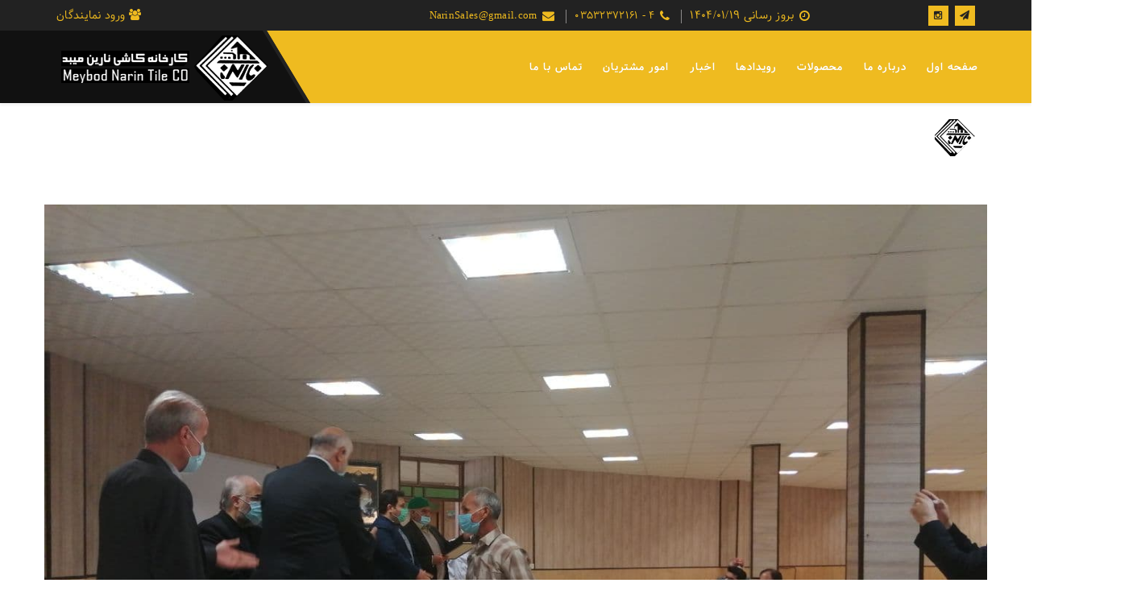

--- FILE ---
content_type: text/html; charset=utf-8
request_url: https://www.narintile.com/event/108/
body_size: 5156
content:

<!DOCTYPE html>
<html dir="rtl" lang="fa"> 
<head><title>
	شرکت کاشی نارین میبد
</title><meta name="description" content="وبسان :: سایت ساز و فروشگاه ساز قدرتمند "/>
<meta name="description" content="سایت ساز ایرانی,سایت حرفه ای"/>
<meta name="language" content="Persian"/>
<meta name="generator" content="WEBSAN, https://www.websansite.com"/>
<link rel="shortcut icon" href="https://www.narintile.com/themes/narin/theme/favicon.png" type="image/x-icon"/><meta http-equiv="Content-Type" content="text/html; charset=utf-8" /><meta name="viewport" content="width=device-width, minimum-scale=1.0, maximum-scale=1.0, user-scalable=no" /><meta name="google-site-verification" content="3b5sdaJAmaq5bT-7n3B9J2lGwrlxx4AsEIIpn1_Bs10" />   
    <link rel="stylesheet" href="https://www.narintile.com/themes/narin/theme/theme.css?ver=1" />


    <!--All Css-->
    <link rel="stylesheet" href="../../themes/narin/assets/css/bootstrap.css" type="text/css" /><link rel="stylesheet" href="../../themes/narin/assets/css/font-awesome.min.css" type="text/css" /><link rel="stylesheet" href="../../themes/narin/assets/css/linea.css" type="text/css" /><link rel="stylesheet" href="../../themes/narin/assets/css/cubeportfolio.min.css" type="text/css" /><link rel="stylesheet" href="../../themes/narin/assets/css/owl.carousel.css" type="text/css" /><link rel="stylesheet" href="../../themes/narin/assets/css/owl.theme.css" type="text/css" /><link rel="stylesheet" href="../../themes/narin/assets/css/owl.transitions.css" type="text/css" /><link rel="stylesheet" href="../../themes/narin/assets/css/odometer-theme-minimal.css" type="text/css" /><link rel="stylesheet" href="../../themes/narin/assets/css/settings.css" type="text/css" /><link id="cpswitch" rel="stylesheet" type="text/css" href="../../themes/narin/assets/css/skins/default.css" />

     <!-- xzoom -->
        <link rel="stylesheet" href="../../themes/narin/assets/css/zoom/foundation.css" /><link rel="stylesheet" type="text/css" href="../../themes/narin/assets/css/zoom/xzoom.css" media="all" /><link type="text/css" rel="stylesheet" media="all" href="../../themes/narin/assets/css/zoom/jquery.fancybox.css" /><link rel="stylesheet" href="../../themes/narin/assets/css/jalalidatepicker.min.css" type="text/css" /><link rel="stylesheet" type="text/css" href="../../themes/narin/assets/css/style.css" /><link rel="stylesheet" type="text/css" href="../../themes/narin/assets/css/theme.css" />
    <!--Jquery-->
    <script src="https://www.narintile.com/themes/narin/assets/js/jQuery.js" type="text/javascript"></script>


   
    
</head>
<body>

     <!--Pre Loader-->
    <div id="pre_loader"></div>
    <div class="body-innerwrapper">

         <!--Top Bar-->
        <section id="topbar">
            <div class="container">
                <div class="row">
                    <div class="col-sm-12 topbar-base no-padding w100">
                        <!--Top Bar Block-->
                        
                        <!--Top Bar block-->
                        <div class="col-md-2 col-sm-3 topbar-block text-right">
                            <ul class="social">
                                <li><a href="#"><i class="fa fa-send"></i> </a> </li>
                                <li><a href="#"><i class="fa fa-instagram"></i> </a> </li>

                            </ul>
                        </div>

                        <div class="col-md-7 col-sm-8 topbar-block left text-right">
                            <ul>
                                <li><i class="fa fa-clock-o"></i> بروز رسانی <span>1404/01/19</span> </li>
                                <li><a href="tel:4 - 03532372161" target="_blank">4 - 03532372161</a> <i class="fa fa-phone"></i></li>
                                <li><a href="mailto:NarinSales@gmail.com" target="_blank">NarinSales@gmail.com <i class="fa fa-envelope"></i></a> </li>

                            </ul>
                        </div>

                        <div class=" col-md-3 col-sm-9 left txtl login">
                              
<a href="/loginagent"> <i class="fa fa-users" aria-hidden="true"></i> ورود نمایندگان </a>
    
                            

                        </div>
                    </div>
                </div>
            </div>
        </section>
        <!--header-->
        <header id="gp-header" data-spy="affix" data-offset-top="1">
            <div class="container">
                <div class="row">
                    <div id="gp-menu" class="col-sm-9 col-md-9 col-xs-2">
                        <a id="offcanvas-toggler" href="#"><i class="fa fa-bars"></i></a>
                        <ul class="gp-megamenu-parent menu-fade-up hidden-xs">

                            
<li class='dropdown'><a href='https://www.narintile.com' title='صفحه اول'>صفحه اول</a></li>
<li class='dropdown'><a href='https://www.narintile.com/about' title='درباره ما'>درباره ما</a></li>
<li class='dropdown'><a href='#' title='محصولات'>محصولات</a>
<ul class='dropdown-menu'>
<li><a href='https://www.narintile.com/page30' title='محصولات شرکت'>محصولات شرکت</a></li>
<li><a href='https://www.narintile.com/packing' title='مشخصات بسته بندی'>مشخصات بسته بندی</a></li>
<li><a href='https://www.narintile.com/Technical' title='مشخصات فنی'>مشخصات فنی</a></li></ul></li>
<li class='dropdown'><a href='https://www.narintile.com/events' title='رویدادها'>رویدادها</a></li>
<li class='dropdown'><a href='https://www.narintile.com/news' title='اخبار'>اخبار</a></li>
<li class='dropdown'><a href='#' title='امور مشتریان'>امور مشتریان</a>
<ul class='dropdown-menu'>
<li><a href='https://www.narintile.com/request_agent' title='درخواست نمایندگی'>درخواست نمایندگی</a></li>
<li><a href='https://www.narintile.com/employment' title='فرم استخدام'>فرم استخدام</a></li>
<li><a href='https://www.narintile.com/customer' title='ارتباط با واحد امور مشتریان'>ارتباط با واحد امور مشتریان</a></li></ul></li>
<li class='dropdown'><a href='https://www.narintile.com/contact' title='تماس با ما'>تماس با ما</a></li>

                           




                        </ul>
                    </div>
                    <div id="gp-logo" class=" col-md-3 col-sm-3 col-xs-10 txtl">
                        <a class="logo" href="/"><img src="/Files/template_files/narin//1029310293.png" alt="narintile" /></a>
                    </div>
                    
                </div>
            </div>
        </header>
       
       




        
 



     <section class="section_title"><div class="container"><h1 class="fs24"><img src="https://www.narintile.com/themes/narin/assets/img/icon.jpg" width="50" alt="" class="animate-in zoom-out" /> <span class="animate-in move-up"></span></h1></div></section>
     


<section class="pt50 section_color pb50">
                <div class="container">
<div class="row">
<div class="blog-posts single-post w-100">
<article class="">
<div class="post-content">
<div class="post-image  col-12 p0 text-center mb-5"><img src='https://www.narintile.com//Files/event/BBB844E44717E077FAF7C430914BF7AD//photo_2021-02-09_12-59-37.jpg' alt='' /></div>



<div id="pagedata" class=" col-12"></div>
   


</div>
</article>
</div></div></div> </section>




</div>

    


  <!--Action-->
        <section class="action ">
            <div class="container">
                <div class="row">
                    
                    <div class="col-sm-9 action-block txtcontact">
                        <h3 class="title cw fwb mt8">اگر هنوز پرسش بدون پاسخ درباره کاشی نارین دارید با ما تماس بگیرید</h3>
                    </div>
                    <div class="col-sm-3 action-block text-left back_btn_contact">
                        <a target="_parent" href="/contact" class="btn fs18 btn_contact">تماس با ما</a>
                    </div>
                </div>
            </div>
        </section>
        <!--Footer-->
        <footer >
            <section id="upper-footer" class="space">
                <div class="container">
                    <div class="row">
                        <div class="col-lg-3 col-md-9 col-sm-6 col-xs-12  footer-block">
                            <h3>اطلاعات شرکت</h3>
                            <ul class="address">
                                <li>آدرس : یزد - میبد – شهرک صنعتی جهان آباد میبد –  بلوار صنعت  - صنعت ۱۱    - کاشی نارین میبد  کدپستی 8965136515 </li>
                                <li>تلفن : <a href="tel:4 - 03532372161">4 - 03532372161</a> </li>
                                <li>ایمیل فروش : <a href="mailto:NarinSales@gmail.com">NarinSales@gmail.com</a> </li>
                            </ul>

                        </div>
                        <div class="col-lg-3 col-sm-3 col-xs-12  footer-block">
                            <h3>دسترسی سریع</h3>
                            <ul class="navigate">
                                <li class="mb8"><a href="/catalog" class="fs13 ">دانلود کاتالوگ</a> </li>
                                <li class="mb8"><a href="/terms" class="fs13">قوانین و مقررات</a> </li>
                                <li class="mb8"><a href="/representation" class="fs13">شرایط اخذ نمایندگی</a> </li>

                            </ul>
                        </div>
                        <div class="col-lg-4 col-sm-9 col-xs-12  footer-block">
                            <h3>درباره کاشی نارین</h3>
                            <p  class="fs13">شركت كاشي نارين ميبد ،  به عنوان يكي از توليد كنندگان كاشي ديواري تك پخت سريع (منوپروزا ) در ايران ، در سال 1371 در شهرك صنعتي جهان آباد ميبد،  تأسيس گرديد. </p>
                        </div>
                        <div class="col-lg-2 col-sm-3 logo_footer  footer-block ">
                            <img src="https://www.narintile.com/themes/narin/assets/img/logo.jpg" class="posr btm30" />
                        </div>
                    </div>
                </div>
            </section>
            <section id="copyrights" >
                <div class="container">
                    <div class="row">
                        <div class="col-sm-12 copyright-base">                             
                                    <p class="cb2 tac fs13">کلیه حقوق مادی و معنوی متعلق به شرکت نارین می باشد</p>
                        </div>
                    </div>
                </div>
            </section>
        </footer>



     <!--Side Menu-->
        <div class="offcanvas-menu">
            <a href="#" class="close-offcanvas"><i class="fa fa-remove"></i></a>
            <div class="offcanvas-inner">
                <div class="gp-module ">
                    <a class="logo" href="index.html"><img src="/Files/template_files/narin//1029310293.png" /></a>
                    <div class="gp-module-content">
                        <ul class="nav menu">

                             
<li class='deeper parent'><a href='https://www.narintile.com' title='صفحه اول'>صفحه اول</a></li>
<li class='deeper parent'><a href='https://www.narintile.com/about' title='درباره ما'>درباره ما</a></li>
<li class='deeper parent'><a href='#' title='محصولات'>محصولات</a>
<ul class='nav-child unstyled small'>
<li class='gp-menu-item'><a href='https://www.narintile.com/page30' title='محصولات شرکت'>محصولات شرکت</a></li>
<li class='gp-menu-item'><a href='https://www.narintile.com/packing' title='مشخصات بسته بندی'>مشخصات بسته بندی</a></li>
<li class='gp-menu-item'><a href='https://www.narintile.com/Technical' title='مشخصات فنی'>مشخصات فنی</a></li></ul></li>
<li class='deeper parent'><a href='https://www.narintile.com/events' title='رویدادها'>رویدادها</a></li>
<li class='deeper parent'><a href='https://www.narintile.com/news' title='اخبار'>اخبار</a></li>
<li class='deeper parent'><a href='#' title='امور مشتریان'>امور مشتریان</a>
<ul class='nav-child unstyled small'>
<li class='gp-menu-item'><a href='https://www.narintile.com/request_agent' title='درخواست نمایندگی'>درخواست نمایندگی</a></li>
<li class='gp-menu-item'><a href='https://www.narintile.com/employment' title='فرم استخدام'>فرم استخدام</a></li>
<li class='gp-menu-item'><a href='https://www.narintile.com/customer' title='ارتباط با واحد امور مشتریان'>ارتباط با واحد امور مشتریان</a></li></ul></li>
<li class='deeper parent'><a href='https://www.narintile.com/contact' title='تماس با ما'>تماس با ما</a></li>

                            
                          
                            
                            
                            
                        </ul>
                    </div>
                </div>
            </div>
        </div>
       

     <!--All Script-->
    <script src="https://www.narintile.com/themes/narin/assets/js/bootstrap.js" type="text/javascript"></script>
    <script type="text/javascript" src="https://www.narintile.com/themes/narin/assets/js/appear.js"></script>
    <script src="https://www.narintile.com/themes/narin/assets/js/jquery.themepunch.tools.min.js" type="text/javascript"></script>
    <script src="https://www.narintile.com/themes/narin/assets/js/jquery.themepunch.revolution.min.js" type="text/javascript"></script>
    <script type="text/javascript" src="https://www.narintile.com/themes/narin/assets/js/jquery.cubeportfolio.min.js"></script>
    <script src="https://www.narintile.com/themes/narin/assets/js/smoothscroll.js" type="text/javascript"></script>
    <script src="https://www.narintile.com/themes/narin/assets/js/owl.carousel.js" type="text/javascript"></script>
    <script src="https://www.narintile.com/themes/narin/assets/js/odometer.min.js" type="text/javascript"></script>
    <script src="https://www.narintile.com/themes/narin/assets/js/count-down.js" type="text/javascript"></script>
    <script src="https://www.narintile.com/themes/narin/assets/js/steller.js" type="text/javascript"></script>
    <script src="https://www.narintile.com/themes/narin/assets/js/switcher.js" type="text/javascript"></script>
    <script src="https://www.narintile.com/themes/narin/assets/js/main.js" type="text/javascript"></script>
    <!-- Slider revolution 5.0 Extensions  (Load Extensions only on Local File Systems !  The following part can be removed on Server for On Demand Loading) -->
    <script type="text/javascript" src="https://www.narintile.com/themes/narin/assets/js/extensions/revolution.extension.actions.min.js"></script>
    <script type="text/javascript" src="https://www.narintile.com/themes/narin/assets/js/extensions/revolution.extension.carousel.min.js"></script>
    <script type="text/javascript" src="https://www.narintile.com/themes/narin/assets/js/extensions/revolution.extension.kenburn.min.js"></script>
    <script type="text/javascript" src="https://www.narintile.com/themes/narin/assets/js/extensions/revolution.extension.layeranimation.min.js"></script>
    <script type="text/javascript" src="https://www.narintile.com/themes/narin/assets/js/extensions/revolution.extension.migration.min.js"></script>
    <script type="text/javascript" src="https://www.narintile.com/themes/narin/assets/js/extensions/revolution.extension.navigation.min.js"></script>
    <script type="text/javascript" src="https://www.narintile.com/themes/narin/assets/js/extensions/revolution.extension.parallax.min.js"></script>
    <script type="text/javascript" src="https://www.narintile.com/themes/narin/assets/js/extensions/revolution.extension.slideanims.min.js"></script>
    <script type="text/javascript" src="https://www.narintile.com/themes/narin/assets/js/extensions/revolution.extension.video.min.js"></script>

    <!-- xzoom -->
    <script type="text/javascript" src="https://www.narintile.com/themes/narin/assets/js/zoom/jquery.hammer.min.js"></script>
        <script type="text/javascript" src="https://www.narintile.com/themes/narin/assets/js/zoom/xzoom.min.js"></script>
        <script type="text/javascript" src="https://www.narintile.com/themes/narin/assets/js/zoom/jquery.fancybox.js"></script>
    <script src="https://www.narintile.com/themes/narin/assets/js/zoom/foundation.min.js"></script>
        <script src="https://www.narintile.com/themes/narin/assets/js/zoom/setup.js"></script>

     <script src="https://www.narintile.com/themes/narin/assets/js/jalalidatepicker.min.js" type="text/javascript"></script>


<script>var _themeurl = 'https://www.narintile.com/themes/narin'; var _domain = 'https://www.narintile.com';</script>
<script src="https://www.narintile.com/themes/narin/theme/webservices.js?v=1" defer></script>
<script src="https://www.narintile.com/themes/narin/theme/shop_modules.js" defer></script>

<script src="https://www.narintile.com/themes/narin/theme/theme.js?ver=1" defer></script>

     <script>
         jalaliDatepicker.startWatch({
             separatorChar: "/",
             minDate: "attr",
             maxDate: "attr",
             changeMonthRotateYear: true,
             showTodayBtn: true,
             showEmptyBtn: true
         });

         document.getElementById("aaa").addEventListener("jdp:change", function (e) { console.log(e) });
    </script>





<!-- SHOP CONFIGURATION MODLES -->
<input  hidden id="cart_page_model" value="<br>not find file : C:\Inetpub\vhosts\narintile.com\httpdocs\themes\orod\contents\shop_cart_item_page.ascx"/>
<input hidden  id="cart_window_model" value="<br>not find file : C:\Inetpub\vhosts\narintile.com\httpdocs\themes\orod\contents\shop_cart_item_window.ascx"/>
  
 <!-- Global site tag (gtag.js) - Google Analytics -->
<script async src="https://www.googletagmanager.com/gtag/js?id=G-KKY6QBB0KG"></script>
<script>
    window.dataLayer = window.dataLayer || [];
    function gtag() { dataLayer.push(arguments); }
    gtag('js', new Date());

    gtag('config', 'G-KKY6QBB0KG');
</script>
</body>
</html>
<!-- Websan Team Copyright 2000-2020 All rights reserved. [www.websansite.com] -->


--- FILE ---
content_type: text/css
request_url: https://www.narintile.com/themes/narin/assets/css/skins/default.css
body_size: 896
content:
/*
 Project Name : Builder
 Author Company : Grow Scales
 Project Date: 08 May, 2017
 Project Developer : sufyan319@outlook.com
 */

a {
    color: #EFBB20;
}

.btn {
    background-color: #EFBB20;
    border: 2px solid #EFBB20;
}
#banner-action .banner-text > h2 {
    color: #efbb20;
}
#banner-action .banner-text > h5 {
    border: 1px solid #efbb20;
}
.simple {
    color: #EFBB20;
}


input:focus,
textarea:focus,
select:focus {
    border-color: #EFBB20!important;
    box-shadow: 0 0 6px #EFBB20!important;
}

.yellow-overlay::before {
    background-color: rgba(239, 187, 32, 0.9);
}

ul.social-icons > li a {
    background-color: #EFBB20;
    border: 2px solid #EFBB20;
    color: #EFBB20;
}

ul.social a,
.service-block .simple{
    background-color: #efbb20;
}

ul.social-icons > li a:hover {
    background-color: #EFBB20;
    border: 2px solid #EFBB20;
    color: #EFBB20 !important;
}

.gp-pagination .pagination li a:hover {
    background-color: #EFBB20;
}

#accordion .panel-title a {
    background-color: #EFBB20;
}

#faq .cbp-caption svg {
    background-color: #efbb20;
}

#loading {
    background-color: #EFBB20;
}

#topbar .topbar-block.left ul li i {
    color: #efbb20;
}

#topbar .topbar-block.left ul li,
#topbar .topbar-block.left ul li a {
    color: #EFBB20;
}

#topbar ul li:hover a i {
    color: #EFBB20;
}

#gp-header.affix {
    background-color: #efbb20!important;
}

#gp-logo h1 i {
    color: #efbb20;
}

.offcanvas-menu .logo i {
    color: #efbb20;
}

#gp-header {
    background: #efbb20 none repeat scroll 0 0;
}

.gp-megamenu-parent .dropdown .dropdown-menu {
    background: #efbb20 none repeat scroll 0 0;
}

.gp-megamenu-parent > li > a::before {
    background-color: #efbb20;
}

.close-offcanvas {
    background: #efbb20 none repeat scroll 0 0;
}

.header3 #gp-logo h1 i {
    color: #efbb20;
}

#gp-menu .mega .mega-submenu {
    background-color: #EFBB20;
}

#banner2 .banner-text h2 {
    color: #efbb20;
}

#breadcrumb {
    background: #EFBB20 none repeat scroll 0 0;
}

.action {
    background-color: #efbb20;
}

.service-image .hover {
    background-color: rgba(239, 187, 32, 0.6);
}

#about .about-list:hover .sppb-icon {
    background-color: #EFBB20;
}

.cbp-l-filters-alignRight .cbp-filter-item.cbp-filter-item-active,
.cbp-l-filters-alignRight .cbp-filter-item:hover {
    background-color: #efbb20;
    border-color: #efbb20;
}

#about .about-block h3 {
    color: #EFBB20;
}

.about-list .gp-icon {
    background-color: #efbb20;
}

#single-project .meta-data li i {
    color: #efbb20;
}

#coming-soon {
    background-color: #EFBB20;
}

.single-blog .blog-date .socials li a:hover {
    color: #EFBB20;
}

.comment-block li a:hover {
    color: #EFBB20;
}

.widget.archive li a:hover,
.widget.tags li a:hover {
    color: #EFBB20;
}

aside .socials li a {
    background-color: #EFBB20;
}

aside .socials li a:hover {
    color: #EFBB20;
}


.feedback_info h4 {
    color: #EFBB20;
}

footer .footer-block h3 {
    color: #efbb20;
}

footer .footer-block a:hover {
    color: #EFBB20;
}

.footer-block form#contact-form .btn {
    background-color: #efbb20;
}

.copyright-block li a:hover {
    color: #EFBB20;
}

.contact-block ul.address li i {
    color: #efbb20;
}

#contact .sppb-person-social li a {
    border: 1px solid #EFBB20;
    color: #EFBB20;
}

aside .service li {
    background-color: #EFBB20;
}

aside .service li a:hover,
aside .service li a:focus {
    background-color: #EFBB20;
    color: #EFBB20;
}

aside .address li i {
    color: #EFBB20;
}

aside.sidebar .widget.tag-blog ul li a {
    border: 1px solid #EFBB20;
    color: #EFBB20;
}

@media (max-width: 767px) {
    #gp-header.transparent {
        background-color: #efbb20;
    }
}


--- FILE ---
content_type: text/css
request_url: https://www.narintile.com/themes/narin/assets/css/jalalidatepicker.min.css
body_size: 1471
content:
jdp-container{-moz-animation:jdpOpenAnimation .3s cubic-bezier(.23,1,.32,1);-webkit-animation:jdpOpenAnimation .3s cubic-bezier(.23,1,.32,1);animation:jdpOpenAnimation .3s cubic-bezier(.23,1,.32,1);background:#fff;border-radius:4px;box-shadow:0 1px 6px rgba(0,0,0,.12),0 1px 4px rgba(0,0,0,.24);direction:rtl;display:block;max-width:307.875px;overflow:hidden;padding:.5rem 0;position:absolute;-ms-touch-action:manipulation;touch-action:manipulation;-moz-user-select:none;-webkit-user-select:none;-ms-user-select:none;user-select:none}jdp-container,jdp-container *,jdp-container :after,jdp-container :before{-moz-box-sizing:border-box;-webkit-box-sizing:border-box;box-sizing:border-box}jdp-container .jdp-icon-minus,jdp-container .jdp-icon-plus{border:1px solid #e6e6e6;border-radius:4px;cursor:pointer;display:inline-block;flex:none;overflow:hidden;text-align:center;text-decoration:none;vertical-align:middle}jdp-container .jdp-icon-minus svg,jdp-container .jdp-icon-plus svg{height:1.5rem;padding:.375rem;width:1.5rem}jdp-container .jdp-icon-minus.not-in-range,jdp-container .jdp-icon-plus.not-in-range{cursor:not-allowed}jdp-container .jdp-icon-minus.not-in-range svg,jdp-container .jdp-icon-plus.not-in-range svg{opacity:.3}jdp-container .jdp-months,jdp-container .jdp-years{fill:rgba(0,0,0,.8);color:rgba(0,0,0,.8);display:-webkit-inline-box;display:-webkit-flex;display:-ms-inline-flexbox;display:inline-flex;font-size:120%;margin:0 2.5%}jdp-container .jdp-months{width:55%}jdp-container .jdp-years{width:35%}jdp-container .jdp-month,jdp-container .jdp-month input,jdp-container .jdp-month select,jdp-container .jdp-year,jdp-container .jdp-year input,jdp-container .jdp-year select{background:transparent;border:none;border-radius:0;color:inherit;display:inline-block;font-family:inherit;font-size:inherit;font-weight:300;height:auto;line-height:inherit;margin:0;outline:none;padding:0;text-align:center;vertical-align:initial;width:100%}jdp-container .jdp-month:active,jdp-container .jdp-month:focus,jdp-container .jdp-month input:active,jdp-container .jdp-month input:focus,jdp-container .jdp-month select:active,jdp-container .jdp-month select:focus,jdp-container .jdp-year:active,jdp-container .jdp-year:focus,jdp-container .jdp-year input:active,jdp-container .jdp-year input:focus,jdp-container .jdp-year select:active,jdp-container .jdp-year select:focus{outline:none}jdp-container .jdp-month:hover,jdp-container .jdp-month input:hover,jdp-container .jdp-month select:hover,jdp-container .jdp-year:hover,jdp-container .jdp-year input:hover,jdp-container .jdp-year select:hover{background:rgba(0,0,0,.05)}jdp-container .jdp-month input,jdp-container .jdp-year input{-webkit-appearance:none;-moz-appearance:textfield;cursor:text}jdp-container .jdp-month input::-webkit-inner-spin-button,jdp-container .jdp-month input::-webkit-outer-spin-button,jdp-container .jdp-year input::-webkit-inner-spin-button,jdp-container .jdp-year input::-webkit-outer-spin-button{-webkit-appearance:none}jdp-container .jdp-month select,jdp-container .jdp-year select{-webkit-appearance:menulist;-moz-appearance:menulist;cursor:pointer;position:relative}jdp-container .jdp-days{-ms-flex-pack:justify;display:inline-block;display:-ms-flexbox;display:flex;flex-wrap:wrap;-ms-flex-wrap:wrap;justify-content:space-around;outline:0;padding:.5rem 0 0;text-align:left;width:100%}jdp-container .jdp-day,jdp-container .jdp-day-name{background:none;border:1px solid transparent;color:rgba(0,0,0,.8);display:inline-block;flex-basis:14.2857143%;font-weight:400;height:31px;justify-content:center;line-height:31px;margin:2px 0;position:relative;text-align:center;width:14.2857143%}jdp-container .jdp-day-name.today,jdp-container .jdp-day.today{border-color:rgba(0,0,0,.3)}jdp-container .jdp-day-name.selected,jdp-container .jdp-day.selected{background-color:#569ff7!important;color:#fff!important}jdp-container .jdp-day-name.last-week,jdp-container .jdp-day.last-week{color:#f44336}jdp-container .jdp-day:empty{background:rgba(0,0,0,.05);border-color:#fff}jdp-container .jdp-day:not(:empty){border-radius:4px;cursor:pointer;transition:.1s linear}jdp-container .jdp-day:not(:empty):hover{background:rgba(0,0,0,.1);transform:scale(1.15);z-index:1}jdp-container .jdp-day-name{background-color:rgba(0,0,0,.1);border-radius:0;cursor:default;font-size:90%;font-weight:900}jdp-container .jdp-footer{-ms-flex-pack:justify;display:inline-block;display:-ms-flexbox;display:flex;flex-wrap:nowrap;-ms-flex-wrap:nowrap;justify-content:space-between;outline:0;padding:.5rem .5rem 0;width:100%}jdp-container .jdp-btn-empty,jdp-container .jdp-btn-today{background:#569ff7;border-radius:5px;color:#fff;cursor:pointer;display:inline-block;font-size:90%;font-weight:400;padding:.3em .6em;text-align:center}@-webkit-keyframes jdpOpenAnimation{0%{opacity:0;transform:scale(.8)}to{opacity:1;transform:scale(1)}}@keyframes jdpOpenAnimation{0%{opacity:0;transform:scale(.8)}to{opacity:1;transform:scale(1)}}@media only screen and (max-width:307.875px){jdp-container{max-width:90%}}

--- FILE ---
content_type: text/css
request_url: https://www.narintile.com/themes/narin/assets/css/style.css
body_size: 24989
content:
/*
 Project Name : Builder
 Author Company : Grow Scales
 Project Date: 08 May, 2017
 Project Developer : sufyan319@outlook.com
 */


/* Table of Content
==================================================
1.Fonts
2. Common css
   a)button style
   b)Main heading
   c)Form style
   d)center
   e)Overlay
   f)Socials
   g)Pagination
 3. Top Info
 4. Header
 5. Breadcrumb
 6. Actions
 7. Services
 8. Portfolios
 9. About
 10.Team
 11.Counter
 12.Blog
 13.Testimonials
 14.Footer
 15.Contact Us
 16.Aside
 17.Responsive

===========================================
Fonts
===========================================
*/

@import url('https://fonts.googleapis.com/css?family=Montserrat:400,700|Open+Sans:300,400,600,700,800');
@import url('https://fonts.googleapis.com/css?family=Reem+Kufi');



/*
================================================
Common Css
================================================
*/

* {
    position: relative;
    outline: 0!important;
    transition: all ease-in-out .4s;
    -webkit-transition: all ease-in-out .4s;
}

:before,
:after {
    transition: all ease-in-out .4s;
    -webkit-transition: all ease-in-out .4s;
}

section,
#rev_slider_8_1_wrapper * {
    transition: none;
    -webkit-transition: none;
}

ul {
    margin: 0;
    list-style: none;
    padding: 0;
}

body {
    font-family: "Open Sans";
    font-size: 14px;
    font-weight: normal;
    letter-spacing: 0.3px;
    line-height: 26px;
    color: #333333;
    overflow-x: hidden;
}

p {
    margin: 0;
}

a {}

a:hover {
    text-decoration: none;
}

h1,
h2,
h3,
h4,
h5,
h6 {
    color: #333;
    font-family: 'Reem Kufi';
}

h2,
h3 {
    line-height: 130% !important;
}

.row {
    clear: both;
}

.bg-color {
    background-color: #f6f6f6;
    /*border-bottom: 1px solid #eee;
    border-top: 1px solid #eee;*/
}

.yellow-overlay .main-heading * {
    color: #fff;
}



/*
===========================================
button style
===========================================
*/

.btn {
    border-radius: 3px;
    font-family: Poppins, sans-serif;
    font-size: 13px;
    font-weight: 700;
    margin-top: 10px;
    padding: 8px 25px;
    text-transform: lowercase;
    color: #fff;
    text-shadow: 0 1px rgba(0, 0, 0, 0.15);
}

.btn.transparent {
    background-color: transparent;
}

.simple {
    font-weight: 600;
    padding: 0;
    text-transform: lowercase;
}

.simple:hover i {
    margin-left: 10px;
}

.simple i {
    margin-left: 5px;
    transition: all 0.2s ease-in-out 0s;
}




/*
===========================================
main heading
===========================================
*/

.main-heading h2 {
    color: #2d3239;
    display: inline-block;
    font-size: 40px;
    font-weight: 700;
    letter-spacing: 1px;
    line-height: 40px;
    margin-bottom: 50px;
    margin-top: 0;
    text-transform: uppercase;
}

.home3 .main-heading h2 {
    border-radius: 0;
    border-top: none;
}

.main-heading p {
    color: #999999;
    font-size: 12px;
    line-height: 26px;
}



.home3 .main-heading h2::after {
    left: 50%;
    top: 0;
    right: 0;
    width: auto;
}

.home4 .main-heading h2::after {
    display: none;
}

.home4 .main-heading h2 {
    border: none;
    padding: 0;
}




/*======================================*/

img {
    vertical-align: middle;
    max-width: 100%;
}

.margin {
    display: inline-block;
    margin: 16px 0;
    width: 100%;
}

.large-margin {
    display: inline-block;
    margin: 20px 0;
    width: 100%;
}

.no-padding {
    padding: 0;
}

.padding-left {
    padding: 0 0 0 15px;
}

.padding-right {
    padding: 0 15px 0 0;
}

.space {
    padding: 80px 0;
}

.space-100 {
    padding: 100px 0;
}

.space-top {
    padding: 80px 0 0;
}

.space-bottom {
    padding: 0 0 80px 0;
}

.margin-top-50 {
    margin-top: 50px;
}

.margin-bottom-50 {
    margin-bottom: 50px;
}

.margin-top-103 {
    margin-top: 103px;
}

.small-space {
    margin: 10px 0;
    display: inline-block;
    width: 100%;
}

section {
    overflow: hidden;
}




/*
===========================================
Form style
===========================================
*/

select,
textarea,
input[type="text"],
input[type="password"],
input[type="datetime"],
input[type="datetime-local"],
input[type="date"],
input[type="month"],
input[type="time"],
input[type="week"],
input[type="number"],
input[type="email"],
input[type="url"],
input[type="search"],
input[type="tel"],
input[type="color"],
.uneditable-input {
    background-color: #fff;
    background-image: none;
    border: 1px solid #ccc;
    border-radius: 4px;
    box-shadow: 0 1px 1px rgba(0, 0, 0, 0.075) inset;
    color: #555555;
    display: block;
    font-size: 14px;
    height: 34px;
    line-height: 1.42857;
    padding: 6px 12px;
}

#contact-form .form-group input,
#contact-form .form-group textarea {
    border-radius: 0 !important;
    box-shadow: none;
}


.checkbox input[type="radio"],
.checkbox input[type="checkbox"],
input[type="checkbox"] {
    /*display: none;*/
    margin-left: 0;
    margin-top: 3px;
    position: relative;
    height: 20px;
top: 5px;width: 20px;
}

.checkbox label::before {
    border: 1px solid #dcdcdc;
    content: "";
    height: 20px;
    left: 0;
    position: absolute;
    width: 20px;
}

.checkbox label::after {
    background-color: #f0f0f0;
    border: 1px solid #dcdcdc;
    content: "";
    height: 12px;
    left: 0;
    margin: 4px;
    position: absolute;
    width: 12px;
}

.radio label,
.checkbox label {
    color: #282828;
    font-size: 13px;
    font-weight: normal;
    padding-left: 30px;
}

.form-control::-moz-placeholder {
    color: #999;
    font-size: 14px;
    font-weight: 300;
}

.form-control:-ms-input-placeholder {
    color: #999;
    font-size: 14px;
    font-weight: 300;
}

.form-control::-webkit-input-placeholder {
    color: #999;
    font-size: 14px;
    font-weight: 300;
}

.contact-block form .form-group {
    margin-bottom: 14px;
    padding: 0 7px;
}

textarea.form-control {
    background-color: transparent;
    border: 1px solid #ccc;
    border-radius: 0;
    box-shadow: none;
    height: 150px;
    resize: none;
}

select::-ms-expand {
    /* for IE 11 */
    display: none;
}




/*
==========================================
center
==========================================
*/

.center,
.gp-pagination .pagination li a {
    display: -webkit-box;
    display: -ms-flexbox;
    display: -webkit-flex;
    display: flex;
    -webkit-box-pack: center;
    -ms-flex-pack: center;
    -webkit-justify-content: center;
    justify-content: center;
    -webkit-box-align: center;
    -ms-flex-align: center;
    -webkit-align-items: center;
    align-items: center;
}

.flex {
    display: flex;
}




/*
===========================================
Overlay
===========================================
*/

.overlay::before {
    background-color: rgba(45, 50, 57, 0.9);
    background-repeat: repeat;
    bottom: 0;
    content: "";
    left: 0;
    position: absolute;
    right: 0;
    top: 0;
    z-index: 0;
}

.yellow-overlay::before {
    background-repeat: repeat;
    bottom: 0;
    content: "";
    left: 0;
    position: absolute;
    right: 0;
    top: 0;
    z-index: 0;
}




/*
===========================================
Socials
===========================================
*/

ul.social-icons {
    list-style: outside none none;
    margin: 0;
    padding: 0;
}

ul.social-icons>li {
    display: inline-block;
    margin: 0 1.5px;
}

ul.social-icons>li a {
    border-radius: 50%;
    display: block;
    font-size: 15px;
    height: 30px;
    line-height: 28px;
    padding: 0 2px;
    text-align: center;
    width: 30px;
}

ul.social li {
    display: inline-block;
    padding: 0;
}

ul.social a {
    color: #222;
    display: inline-block;
    font-size: 12px;
    height: 25px;
    line-height: 25px;
    text-align: center;
    width: 25px;
}

ul.social a:hover {
    background-color: #3d424a;
    color: #fff;
}




/*
===========================================
Pagination
===========================================
*/

.gp-pagination .pagination>li {
    display: inline-block;
    width: 63px;
    height: 53px;
}

.gp-pagination .pagination {
    margin: 0;
}

.gp-pagination .pagination li a {
    background-color: #fafafa;
    border: medium none;
    border-radius: 0;
    color: #333;
    font-size: 13px;
    height: 100%;
    padding: 0;
    width: 100%;
}

.gp-pagination .pagination li:first-child a,
.gp-pagination .pagination li:last-child a {
    background-color: #383838;
    color: #fff;
    font-size: 16px;
}

.gp-pagination .pagination li a:hover {
    color: #fff;
}

.gp-pagination .pagination>li.dash::before {
    bottom: 0;
    content: "...";
    font-size: 21px;
    left: 0;
    position: absolute;
    right: 0;
    top: 6px;
}




/*
===========================================
Accordion
===========================================
*/

#accordion .panel-title a.collapsed {
    background-color: #fff;
    border: 1px solid #ddd;
    border-radius: 3px;
    display: block;
    font-size: 16px;
    padding: 16px 15px;
    color: #222;
    box-shadow: none;
}

#accordion .panel-title a {
    border-radius: 3px;
    box-shadow: 1px 2px 7.28px 0.72px rgba(0, 0, 0, 0.08);
    color: #fff;
    display: block;
    font-size: 16px;
    padding: 16px 15px;
}

.panel-default>.panel-heading {
    background-color: transparent;
    border: medium none;
    box-shadow: none;
    color: #333;
    padding: 0;
}

#accordion .panel-body {
    border: medium none;
    box-shadow: none;
    padding: 15px;
}

#accordion .panel {
    border: medium none;
}

#faq * {
    transition: none 0s ease 0s;
    -webkit-transition: none 0s ease 0s;
}

#faq .cbp-caption-defaultWrap {
    padding-left: 40px;
}

#faq .cbp-caption svg {
    color: #fff;
    display: inline-block;
    height: 30px;
    margin-right: 5px;
    padding: 5px;
    top: 8px;
    width: 30px;
}

#faq .cbp-l-caption-body {
    border: 1px solid #eee;
    padding: 15px;
}



/*
===========================================
Pre Loader
===========================================
*/

#pre_loader {
    background-color: #fff;
    bottom: 0;
    left: 0;
    position: fixed;
    right: 0;
    top: 0;
    z-index: 999999999;
}

#pre_loader.down {
    display: none;
}





/*
================================================
Top bar
================================================
*/

#topbar .topbar-block.left ul li i {
    font-size: 15px;
    margin-left: 6px;
    margin-top: 2px;
    float: right;
    position: relative;
bottom: 2px;
}

#topbar .topbar-block.left ul li,
#topbar .topbar-block.left ul li a {
    font-size: 90%;
    line-height: 15px;
}

#topbar .topbar-block.left ul li:last-child {
    border: medium none;
}

section#topbar {
    background-color: #222;
    padding: 6px 0;
}

#topbar .topbar-block.left ul li {
    border-left: 1px solid #8a8989;
    display: inline-block;
    padding: 0 10px;
}

#topbar .topbar-block.left ul li:nth-child(2) a {
    font-size: 13px;
}

#topbar ul li:first-child {
    padding-left: 4px;
}

#topbar .topbar-block:last-child {
    padding-right: 10px;
}

#topbar ul li:last-child {
    border: medium none;
}

#gp-header .logo {
    display: table;
    height: 90px;
}

.breadcrumb span {
    margin-right: 10px;
}

.breadcrumb>li+li::before {
    color: #ccc;
    content: "/ ";
    padding: 0 4px 0 2px;
}




/*
===========================================
Header
===========================================
*/

header#gp-header::before {
    background-color: #111;
    border-right: 5px solid #222;
    bottom: 0;
    content: "";
    left: -100px;
    position: absolute;
    right: 72%;
    top: 0;
    transform: skewX(31deg);
    -webkit-transform: skewX(31deg);
}

#gp-header.transparent {
    background-color: transparent!important;
    box-shadow: none;
    left: 0;
    position: fixed;
    right: 0;
    top: 0;
    z-index: 99;
}

.gp-megamenu-parent>li>a::after {
    content: "";
    font-family: 'fontawesome';
    margin-left: 3px;
}

.gp-megamenu-parent .dropdown .dropdown-menu .dropdown>a::after {
    content: "";
    font-family: 'fontawesome';
    position: absolute;
    right: 15px;
    top: 12px;
}

header#gp-header.affix::before {
    bottom: 0;
}

#gp-header.affix {
    left: 0;
    position: relative;
    right: 0;
    top: 0;
    z-index: 999;
}

#gp-header.header2.affix #gp-logo h1 i {
    color: #fff;
}

#gp-logo h1 {
    color: #fff;
    font-size: 34px;
    font-weight: 700;
    line-height: 50px;
    margin-bottom: 0;
    margin-top: 24px;
    text-transform: uppercase;
}

#gp-logo h1 i {
    float: left;
    font-size: 33px;
    line-height: 1px;
    margin-right: 4px;
}

.gp-megamenu-parent>li>a {
    color: #fff;
    display: inline-block;
    font-family: Montserrat;
    font-size: 13px;
    font-weight: 600;
    letter-spacing: 1px;
    line-height: 90px;
    padding: 0 18px;
    text-transform: uppercase;
    transition: none 0s ease 0s;
}

.gp-megamenu-parent>li {
    display: inline-block;
    margin-right: -4px;
    padding: 0;
    position: relative;
}

.gp-megamenu-parent .dropdown:hover>.dropdown-menu {
    display: block;
}

.gp-megamenu-parent .dropdown li:hover {
    border-left: 3px solid #333;
    transition: all 200ms ease 0s;
}

.gp-megamenu-parent {
    display: block;
    float: right;
    list-style: outside none none;
    margin: 0;
    padding: 0;
    z-index: 9;
}

#gp-header {
    box-shadow: 0 3px 3px rgba(0, 0, 0, 0.05);
    padding: 0;
    z-index: 999;
}

.gp-megamenu-parent .dropdown:hover>.dropdown-menu {
    display: block;
}

.gp-megamenu-parent.menu-fade-up .dropdown:hover>.dropdown-menu {
    animation: 400ms ease 0s normal none 1 running spMenuFadeInUp;
}

.gp-megamenu-parent .dropdown .dropdown-menu {
    border: medium none;
    border-radius: 0;
    box-shadow: 0 3px 5px 0 rgba(0, 0, 0, 0.2);
    width: 240px;
    margin: 0;
}

.gp-megamenu-parent .dropdown li>a {
    border-radius: 0;
    color: #fff;
    display: block;
    padding: 12px 15px;
}

#gp-menu .dropdown-menu>li>a:hover,
#gp-menu .dropdown-menu>li>a:focus {
    color: #fff;
    text-decoration: none;
    background-color: transparent;
}

.gp-megamenu-parent>li.active>a,
.gp-megamenu-parent>li:hover>a {
    color: #2D3239;
}

#offcanvas-toggler {
    color: #fff;
    float: right;
    line-height: 90px;
}

.gp-megamenu-parent>li>a::before {
    bottom: 0;
    content: "";
    height: 3px;
    left: 50%;
    position: absolute;
    right: 50%;
}

.gp-megamenu-parent>li>a.active::before,
.gp-megamenu-parent>li>a:hover::before {
    left: 0;
    right: 0;
}

#offcanvas-toggler>i {
    background: transparent none repeat scroll 0 0;
    border-radius: 3px;
    cursor: pointer;
    display: inline-block;
    font-size: 18px;
    padding: 0 0 0 10px;
    transition: color 400ms ease 0s, background-color 400ms ease 0s;
}

#offcanvas-toggler>i:hover {
    color: #fff;
}

.close-offcanvas {
    color: #fff;
    font-size: 22px;
    height: 60px;
    line-height: 60px;
    position: absolute;
    right: 17px;
    text-align: center;
    top: 0;
    width: 60px;
    z-index: 1;
}

.close-offcanvas::before,
.close-offcanvas::after {
    background: #fff none repeat scroll 0 0;
    content: "";
    height: 40%;
    left: 50%;
    position: absolute;
    top: 15px;
    width: 3px;
}

.close-offcanvas::after {
    transform: rotate(-45deg);
}

.close-offcanvas::before {
    transform: rotate(45deg);
}

.close-offcanvas i {
    display: none;
}

.close-offcanvas:hover {
    background: #000 none repeat scroll 0 0;
    color: #fff;
}

.offcanvas-menu {
    background: #F5F5F5;
    color: #999;
    height: 100%;
    opacity: 0;
    overflow-y: auto;
    position: fixed;
    top: 0;
    right: -417px;
    transition: all 0.7s cubic-bezier(0.77, 0, 0.175, 1) 0s;
    -webkit-transition: all 0.7s cubic-bezier(0.77, 0, 0.175, 1) 0s;
    width: 417px;
    z-index: 9999;
}

.offcanvas-menu .offcanvas-inner {
    backface-visibility: hidden;
    box-sizing: border-box;
    height: 100%;
    overflow: auto;
    padding: 50px 40px 50px 50px;
    position: absolute;
    right: 417px;
    top: 0;
    transform: matrix(1, 0, 0, 1, 0, 0);
    -webkit-transform: matrix(1, 0, 0, 1, 0, 0);
    transition: all 0.7s cubic-bezier(0.77, 0, 0.175, 1) 0s;
    -webkit-transition: all 0.7s cubic-bezier(0.77, 0, 0.175, 1) 0s;
    width: 100%;
}

.offcanvas-menu ul li.parent ul {
    opacity: 0;
    height: 0;
    transform: rotateX(90deg);
    -webkit-transform: rotateX(90deg);
    transform-origin: 0 0 0;
    visibility: hidden;
}

.offcanvas-menu .offcanvas-inner ul>li.parent i {
    color: #969090;
    cursor: pointer;
    display: inline-block;
    padding: 13px 20px;
    position: absolute;
    right: 15px;
    top: 0;
}

.offcanvas .offcanvas-inner {
    transform: translate(100%, 0%) matrix(1, 0, 0, 1, 0, 0);
    -webkit-transform: translate(100%, 0%) matrix(1, 0, 0, 1, 0, 0);
}

#offcanvas-toggler>i:hover {
    color: #2d3239;
}

.offcanvas-menu .nav.menu {
    padding-left: 30px;
}

.offcanvas-menu .offcanvas-inner .search {
    margin-top: 25px;
}

.offcanvas-menu .offcanvas-inner .search input {
    border: 1px solid #eee;
    border-radius: 0;
    box-shadow: none;
    width: 100%;
}

.body-innerwrapper::after {
    right: 0;
}

.offcanvas .offcanvas-menu {
    right: 400px;
    opacity: 1;
    transform: translate(100%, 0%) matrix(1, 0, 0, 1, 0, 0);
    -webkit-transform: translate(100%, 0%) matrix(1, 0, 0, 1, 0, 0);
}

.body-innerwrapper::after {
    background: rgba(0, 0, 0, 0.8) none repeat scroll 0 0;
    content: "";
    height: 0;
    opacity: 0;
    position: absolute;
    top: 0;
    transition: opacity 0.5s ease 0s, width 0.1s ease 0.5s, height 0.1s ease 0.5s;
    width: 0;
    z-index: 999;
}

.offcanvas {
    height: 100%;
    position: relative;
    width: 100%;
}

.offcanvas .body-innerwrapper::after {
    height: 100%;
    opacity: 1;
    transition: opacity 0.5s ease 0s;
    width: 100%;
}

.offcanvas-menu ul.nav-child li {
    padding-left: 10px;
}

.menu .nav-child.small {
    font-size: inherit;
}

.offcanvas-menu .offcanvas-inner ul>li a::after {
    background-color: #c6c6c6;
    content: "";
    height: 1px;
    left: -40px;
    position: absolute;
    top: 21px;
    transition: all 0.3s cubic-bezier(0.77, 0, 0.175, 1) 0s;
    width: 20px;
}

.parent .more::after {
    bottom: 0;
    color: #969090;
    content: "";
    font-family: fontawesome;
    font-size: 15px;
    left: 0;
    line-height: 40px;
    position: absolute;
    right: 0;
    text-align: center;
    top: 0;
}

.parent .more {
    cursor: pointer;
    display: inline-block;
    height: 40px;
    position: absolute;
    right: 0;
    top: 2px;
    width: 40px;
}

.offcanvas-menu .offcanvas-inner ul>li a:hover::after {
    left: -40px;
    width: 40px;
}

.offcanvas-menu ul li.parent.current>ul {
    opacity: 1;
    height: 100%;
    visibility: visible;
    transform: none;
    -webkit-transform: none;
}

.offcanvas-menu .gp-module-title {
    text-transform: capitalize;
}

.offcanvas-menu ul#offcanvas-inner-menu {
    padding-left: 30px;
}

.offcanvas-menu .offcanvas-inner ul>li.active>a,
.offcanvas-menu .offcanvas-inner ul>li>a:hover {
    color: #000;
    background-color: transparent;
}

.offcanvas-menu .offcanvas-inner ul>li a {
    color: #969090;
    display: inline-block;
    font-size: 14px;
    font-weight: 500;
    letter-spacing: 4px;
    line-height: 28px;
    margin-left: 0;
    margin-right: 0;
    padding: 8px 0;
    position: relative;
    text-transform: capitalize;
}

.parent.current>.more::after {
    content: "\f107";
}

ul#offcanvas-inner-menu>li>ul.nav-child {
    animation: 700ms ease 0s normal none 1 running spMenuFadeIn;
    display: none;
    padding: 0 10px;
}

ul#offcanvas-inner-menu>li.deeper.parent.open>ul.nav-child {
    display: block;
}

.gp-megamenu-parent>li.gp-has-child>a::after {
    content: " ";
    font-family: "FontAwesome";
}

.offcanvas-menu .offcanvas-inner ul>li ul>li>a::after {
    display: none;
}

.close-offcanvas:hover {
    background: rgba(0, 0, 0, 0.5) none repeat scroll 0 0;
    color: #fff;
}

@keyframes spMenuFadeIn {
    0% {
        opacity: 0;
    }
    100% {
        opacity: 1;
    }
}

@keyframes spMenuFadeIn {
    0% {
        opacity: 0;
    }
    100% {
        opacity: 1;
    }
}

@keyframes spMenuZoom {
    0% {
        opacity: 0;
        transform: scale(0.8);
    }
    100% {
        opacity: 1;
        transform: scale(1);
    }
}

@keyframes spMenuZoom {
    0% {
        opacity: 0;
        transform: scale(0.8);
    }
    100% {
        opacity: 1;
        transform: scale(1);
    }
}

@keyframes spMenuFadeInUp {
    0% {
        opacity: 0;
        transform: translate3d(0px, 30px, 0px);
    }
    100% {
        opacity: 1;
        transform: none;
    }
}

@keyframes spMenuFadeInUp {
    0% {
        opacity: 0;
        transform: translate3d(0px, 30px, 0px);
    }
    100% {
        opacity: 1;
        transform: none;
    }
}

ul#offcanvas-inner-menu>li.deeper.parent a>i {
    display: block;
    float: right;
    font-size: 14px;
    padding: 10px 6px 10px 40px;
}

.home3 header#gp-header::before {
    bottom: 0;
}

header#gp-header.header2::before {
    display: none;
}

#gp-header.header2 {
    background: #fff none repeat scroll 0 0;
}

.header2 #gp-logo h1 {
    color: #333;
}

.header2 .gp-megamenu-parent>li>a {
    color: #333;
}

.header2 #offcanvas-toggler {
    color: #333;
    display: none;
}

.header2.header4 #offcanvas-toggler,
.left-header .header2 #offcanvas-toggler {
    display: block;
}

.header3 .gp-megamenu-parent {
    float: left;
}

.header3 #gp-logo h1 i {
    float: none;
    font-size: 40px;
    line-height: 1px;
    margin-right: 10px;
}

#gp-header.header3 .logo {
    display: block;
    height: 60px;
}

.header3 .gp-megamenu-parent {
    float: none;
    text-align: center;
}

.header3 .gp-megamenu-parent>li>a {
    line-height: 60px;
}

.home4 .header2 #gp-logo h1 {
    color: #fff;
}

.home4 .header2 .gp-megamenu-parent>li>a {
    color: #fff;
}

.home3 .gp-megamenu-parent>li>a {
    line-height: 60px;
}

.home3 #offcanvas-toggler {
    line-height: 60px;
}

.home3 #gp-logo h1 {
    margin-top: 5px;
}

.home3 #gp-header .logo {
    height: 60px;
}

#gp-menu .dropdown.mega {
    position: static;
}

#gp-menu .mega .mega-submenu {
    box-shadow: 0 6px 12px rgba(0, 0, 0, 0.176);
    display: none;
    left: auto;
    padding: 20px;
    position: absolute;
    right: 0;
    text-align: left;
    top: 110%;
    width: 600px;
}

#gp-menu>ul .mega:hover>.mega-submenu {
    top: 100%;
    display: block;
}

.mega-submenu h4.underline {
    color: #fff;
    display: inline-block;
    font-size: 14px;
    margin-bottom: 10px;
    margin-top: 10px;
    padding-bottom: 0;
    text-transform: uppercase;
}

.gp-megamenu-parent .dropdown:hover>.dropdown-menu .dropdown-menu.left {
    left: auto;
    right: 102%;
    top: 0;
}

.gp-megamenu-parent .dropdown:hover>.dropdown-menu .dropdown-menu {
    left: 100%;
    top: 0;
}

.mega-submenu .submenu {
    float: left;
    padding: 0 15px;
    width: 33.33%;
}

.gp-megamenu-parent .mega-submenu .submenu a {
    color: #fff;
    line-height: 36px;
    padding: 0;
}

.submenu h6 {
    font-size: 14px;
    text-transform: uppercase;
}

.gp-megamenu-parent .mega.dropdown li:hover {
    border: medium none;
}

.mega-submenu .submenu a:hover,
.mega-submenu .submenu .active a {
    padding-left: 10px;
}

.body-innerwrapper .mega-submenu .submenu a::before {
    border: medium none;
    bottom: 0;
    content: "";
    font-family: fontawesome;
    left: -9px;
    opacity: 0;
    position: absolute;
    top: -1px;
}

.body-innerwrapper .mega-submenu .submenu a:hover::before,
.body-innerwrapper .mega-submenu .submenu li.active a::before {
    left: 0;
    opacity: 1;
}

.mega-submenu h4.underline::before {
    bottom: 0;
    content: "";
    height: 1px;
    left: 0;
    position: absolute;
    right: 50%;
}




/*
===========================================
Banner
===========================================
*/

#banner2 {
    background-image: url("../images/banner2.jpg");
    background-position: center top;
    background-repeat: no-repeat;
    background-size: cover;
}

#banner2 .banner-text h2 {
    font-size: 50px;
    font-weight: 700;
    margin: 13px 0 10px;
    text-transform: uppercase;
}

#banner2 .banner-text h5 {
    color: #fff;
    letter-spacing: 2px;
    margin: 0;
}

#banner2 .banner-text .btn {
    margin-top: 30px;
}

#banner2 .banner-text>p {
    color: #fff;
}

#banner2::before,
#video-banner::before {
    background: linear-gradient(90deg, rgba(21, 22, 23, 0.28) 0%, rgba(35, 36, 37, 0.32) 25%, rgba(5, 95, 186, 0) 76%, rgba(5, 95, 186, 0) 100%) repeat scroll 0 0%, linear-gradient(180deg, rgba(49, 51, 53, 0.29) 0%, rgba(38, 40, 41, 0.29) 25%, rgba(5, 95, 186, 0) 76%, rgba(5, 95, 186, 0) 100%) repeat scroll 0 0%, linear-gradient(45deg, rgba(255, 255, 255, 0.2) 0%, rgba(255, 255, 255, 0.42) 5%, rgba(255, 255, 255, 0.42) 9%, rgba(255, 255, 255, 0) 50%, rgba(255, 255, 255, 0) 100%) repeat scroll 0 0%, rgba(0, 0, 0, 0) linear-gradient(135deg, rgba(37, 39, 41, 0.31) 0%, rgba(48, 51, 53, 0.28) 44%, rgba(5, 95, 186, 0) 76%, rgba(5, 95, 186, 0) 100%) repeat scroll 0 0;
    bottom: 0;
    content: "";
    left: 0;
    position: absolute;
    right: 0;
    top: 0;
}

#banner2 .banner-text h5 {
    border: 1px solid #fff;
    color: #fff;
    display: inline-block;
    letter-spacing: 2px;
    margin: 0;
    padding: 15px 20px;
}

#banner2 .banner-text {
    margin-top: 70px;
}

#video-banner video {
    height: auto;
    left: 50%;
    margin: auto;
    position: absolute;
    top: 50%;
    transform: translate(-50%, -50%);
    visibility: visible;
    width: 100%;
    z-index: -1;
}

#video-banner .video {
    position: absolute;
    z-index: -1;
    top: 0;
    left: 0;
    bottom: 0;
    right: 0;
    overflow: hidden;
    background-size: cover;
    background-repeat: no-repeat;
    background-position: 50% 50%;
}

#video-banner h2 {
    color: #fff;
    font-size: 50px;
    font-weight: 700;
    letter-spacing: 1px;
    text-transform: uppercase;
}

#video-banner h5 {
    border: 1px solid #fff;
    color: #fff;
    display: inline-block;
    letter-spacing: 2px;
    margin: 0;
    padding: 13px 30px;
}

#video-banner p {
    color: #fff;
    margin-bottom: 30px;
}

#video-banner .banner-text {
    margin-top: 80px;
}

.box-home .body-innerwrapper {
    background-color: #fff;
    border: 1px solid #eee;
    box-shadow: 0 0 0 0 rgba(0, 0, 0, 0.04);
}

body.box-home {
    background-color: #f6f6f6;
    padding: 30px;
}

body.box-home::after {
    border: 30px solid #f4f4f4;
    bottom: 0;
    box-shadow: 0 0 12px 7px rgba(0, 0, 0, 0.16) inset;
    content: "";
    left: 0;
    pointer-events: none;
    position: fixed;
    right: 0;
    top: 0;
    z-index: 99999999;
}

.box-home #gp-header.header2 {
    top: 30px;
}

.box-home .header2 #gp-logo h1 {
    color: #fff;
}

.box-home .header2 .gp-megamenu-parent>li>a {
    color: #fff;
}

.box-home #banner2 {
    background-image: url("../images/builder-banner.jpg");
}

.particles-home #large-header {
    background-image: url("../images/builder-banner-v2.jpg");
    background-position: center top;
    background-repeat: no-repeat;
    background-size: cover;
}

#demo-canvas {
    display: inline-block;
    vertical-align: baseline;
    position: absolute;
    left: 0;
    right: 0;
    top: 0;
    bottom: 0;
    z-index: 1;
}

#banner-action .banner-text>h2 {
    font-size: 50px;
    font-weight: 700;
    text-transform: uppercase;
}

#banner-action .banner-text {
    background-color: #f6f6f6;
    border: 1px solid #eee;
    box-shadow: 0 0 1px 1px rgba(0, 0, 0, 0.04);
    margin-top: -150px;
    padding: 60px 40px;
    z-index: 3;
}

#banner-action {
    overflow: visible;
}

#banner-action .banner-text>h5 {
    letter-spacing: 2px;
    padding: 16px 30px;
    display: inline-block;
    margin: 0;
}

#banner-action a.btn {
    margin-top: 30px;
}

.particles-home #gp-header.affix {
    background-color: #fff!important;
}

#gp-header.affix {
    box-shadow: 0 0 5px 0 rgba(0, 0, 0, 0.1);
}

.particles-home #gp-header.header2.affix #gp-logo h1 i {
    color: #333;
}



/*
===========================================
Breadcrumb
===========================================
*/

#breadcrumb {
    padding: 40px 0;
}

.breadcrumb {
    background-color: transparent;
    border-radius: 4px;
    list-style: outside none none;
    margin-bottom: 0;
    padding: 0;
}

#breadcrumb h2 {
    font-size: 24px;
    line-height: 1;
    color: #fff;
    float: left;
    margin: 0;
    padding: 0;
}

.breadcrumb>.active {
    color: rgba(255, 255, 255, 0.8);
}

.breadcrumb li,
.breadcrumb li a {
    color: #fff;
}




/*
===========================================
Action
===========================================
*/

.action {
    overflow: visible;
    padding: 20px 0;
}

.action::before {
    background-color: #111;
    bottom: -10px;
    content: "";
    left: 75%;
    position: absolute;
    right: -100px;
    top: -10px;
    transform: skewX(-30deg);
    -webkit-transform: skewX(-30deg);
}

.action .action-block h2 {
    color: #fff;
    font-size: 32px;
    font-weight: 500;
    line-height: 36px;
    margin-bottom: 0;
    margin-top: 0;
    text-transform: capitalize;
}

.action .btn {
    display: inline-block;
    margin: 4px 0 0 0;
}

.action .btn.transparent {
    border-color: #fff;
}

.home4 .action::before {
    display: none;
}




/*
===========================================
Services
===========================================
*/

#services.three .service-block {
    height: 450px;
}

.service-block .simple {
    display: inline-block;
    margin-top: 15px;
}

#services .service-block h3 {
    color: #2D3239;
    font-size: 20px;
    font-weight: 700;
    line-height: 20px;
}

.service-list .media-body .title {
    color: #2D3239;
    font-size: 14px;
    font-weight: 600;
    line-height: 14px;
    margin-top: 0;
}

.service-image .hover {
    bottom: 0;
    color: #fff;
    font-size: 28px;
    justify-content: center;
    left: 0;
    opacity: 0;
    position: absolute;
    right: 0;
    top: 0;
}

.service-block:hover .service-image .hover {
    opacity: 1;
}

.service-list .media-body .title a {
    color: #2D3239;
}

.service-list .pull-left {
    margin-right: 15px;
}

#services .service-block .service-list .inner {
    padding: 15px 15px 15px 0;
}

.service-block .button .simple {
    margin-top: 0;
}

#services .service-list.col-sm-12:not(:last-child) {
    margin-bottom: 30.33px;
}

#services .service-block .inner {
    border: 1px solid #eee;
    box-shadow: 0 0 1px 1px rgba(0, 0, 0, 0.04);
}

#services .service-block:not(:nth-last-child(-n+3)) {
    margin-bottom: 30px;
}

#single-service .service-detail h2 {
    color: #2D3239;
    font-size: 30px;
    font-weight: 600;
    line-height: 30px;
    margin-bottom: 10px;
    margin-top: 0;
}

.owl-theme .owl-controls {
    bottom: 0;
    margin-top: 0;
    position: absolute;
    right: 0;
    left:0;
    text-align: center;
}

#about .about-list:hover .sppb-icon {
    color: #fff;
}

#single-service .service-detail h3 {
    margin-bottom: 20px;
    margin-top: 0;
}

#single-service .service-detail img {
    max-width: 100%;
}

.owl-theme .owl-controls .owl-page span {
    background: #fff none repeat scroll 0 0;
    margin: 5px 3px;
    border-radius: 0;
}

.service-block .service-image .icon {
    display: inline;
    font-size: 66px;
    line-height: 19px;
}

#services.two .service-block .inner {
    border: none;
    box-shadow: none;
    padding: 0 15px 0;
}

#services.two .service-block:not(:nth-child(3n+3)) {
    border-right: 1px solid #eee;
}

#services.two .service-block:not(:nth-last-child(-n+3)) {
    margin-bottom: 0;
    padding-bottom: 30px;
    border-bottom: 1px solid #eee;
}

#services.two .service-block:nth-last-child(-n+3) {
    padding-top: 30px;
}

.service-text {
    display: inline-block;
    padding: 0 20px 20px 20px;
}



/*
===========================================
Portfolios
===========================================
*/

#portfolio.bg-image {
   
    background-position: center top;
    background-repeat: no-repeat;
    background-size: cover;
}

.cbp-l-filters-alignRight .cbp-filter-item {
    background-color: #3d424a;
    border: medium none;
    color: #fff;
    margin-bottom: 0;
    padding: 5px 16px;
}

#portfolio .main-heading h2 {
    margin-bottom: 0;
    margin-top: 0;
}

#portfolio .main-heading p {
    letter-spacing: 2px;
    color: #222;
}

#portfolio .main-heading {
    margin-bottom: 70px;
}

.cbp-l-filters-alignRight {
    margin-bottom: 0;
    margin-top: 15px;
    text-align: right;
}

.cbp-l-filters-alignRight .cbp-filter-counter::after {
    border-top: 4px solid #2D3239;
}

.cbp-l-filters-alignRight .cbp-filter-counter {
    background: #2D3239 none repeat scroll 0 0;
}




/*
===========================================
About
===========================================
*/

#about .about-block h2 {
    color: #2d3239;
    font-size: 28px;
    font-weight: 600;
    line-height: 35px;
    margin-bottom: 10px;
    text-transform: capitalize;
}

#about .about-block .heading h2 {
    color: #2d3239;
    font-size: 28px;
    font-weight: 600;
    letter-spacing: 1px;
    line-height: 35px;
    margin-bottom: 20px;
    margin-top: 0;
    text-transform: uppercase;
}

#about .about-block .inner {
    border: 1px solid #eee;
    box-shadow: 0 0 0 0 rgba(0, 0, 0, 0.04);
    padding: 0 15px 15px;
}

#about .about-block h3 {
    font-size: 20px;
    font-weight: 600;
    line-height: 20px;
}

#about .about-item {
    display: inline-block;
    margin-top: 46px;
    width: 100%;
}

.about-list .gp-icon {
    color: #fff;
    font-size: 32px;
    height: 50px;
    text-align: center;
    width: 50px;
}

.about-item .about-block img {
    margin-top: 20px;
    margin-right: 15px;
}

.about-list .pull-left {
    margin-right: 15px;
}

.about-list .sppb-media-body .title {
    color: #2d3239;
    font-size: 14px;
    font-weight: 600;
    line-height: 15px;
    text-transform: uppercase;
}

.about-block .about-list:not(:last-child) {
    margin-bottom: 40px;
}




/*
===========================================
Team
===========================================
*/

#team {
    background-color: #fafafa;
}

#team .team-block .inner {
    background: #fff none repeat scroll 0 0;
    border: 1px solid #f1f1f1;
    padding: 0 15px 15px;
}

.team-block .name {
    font-size: 16px;
    font-weight: bold;
    margin-top: 18px;
    text-transform: uppercase;
}

.team-block .designation {
    font-size: 11px;
    font-style: italic;
    color: #888;
}

.team-block .inner p {
    margin-top: 15px;
}

.team-text .sppb-person-social {
    margin-top: 15px;
}

.team-block .social {
    bottom: -25px;
    left: 0;
    position: absolute;
    right: 0;
    text-align: center;
}

.team-block .team-image {
    overflow: hidden;
}

.team-block:hover .social {
    bottom: 0;
}

#team .team-block:not(:nth-last-child(-n+3)) {
    margin-bottom: 30px;
}




/*
===========================================
Counter
===========================================
*/

#counter::after {
    background-attachment: fixed;
    background-image: url("../images/counter.jpg");
    background-position: 50% 0;
    background-repeat: no-repeat;
    background-size: cover;
    bottom: 0;
    content: "";
    left: 0;
    position: absolute;
    right: 0;
    top: 130px;
    z-index: -1;
}

#counter .odometer {
    color: #ffffff;
    font-size: 55px;
    font-weight: 700;
    line-height: 55px;
    transition: none 0s ease 0s;
    font-family: caption;
}

#counter .counter-base {
    margin-top: 200px;
}

#counter .counter-base h3 {
    font-size: 17px;
    font-weight: 700;
    line-height: 15px;
    margin-bottom: 0;
    margin-top: 10px;
    text-transform: uppercase;
    color: #fff;
}

#counter .odometer .odometer-inside::after {
    content: "+";
    font-weight: 300;
}

#counter.overlay::before,
#counter.yellow-overlay::before {
    top: 130px;
}

#counter.yellow-overlay h3 {
    color: #222;
}




/*
===========================================
Single Project
===========================================
*/

#single-project .meta-data li i {
    margin-right: 5px;
}

#single-project .meta-data li {
    line-height: 30px;
}

#single-project h4 {
    font-size: 25px;
    font-weight: 600;
    margin: 25px 0;
    text-transform: uppercase;
}

#single-project .meta-data {
    margin-bottom: 25px;
}

#single-project .blog-image:not(:last-child) {
    margin-bottom: 30px;
}

#single-project .pager.pagenav {
    margin-bottom: 0;
    margin-top: 47px;
}




/*
===========================================
Coming soon
===========================================
*/

#coming-soon.one::before {
    background-image: url("../images/bg.jpg");
    background-position: center top;
    background-repeat: no-repeat;
    background-size: cover;
    bottom: 0;
    content: "";
    left: 0;
    position: absolute;
    right: 0;
    top: 0;
}

#countdown.countdown {
    margin-top: 90px;
}

#coming-soon h2 {
    margin-top: 0;
}

.soon-block .inner {
    padding: 0 80px;
}

#coming-soon .buttons {
    margin-top: 40px;
}

#countdown.countdown .count-down {
    width: 120px;
    height: 130px;
    text-align: center;
    padding-top: 18px;
}

#countdown.countdown .count-down .number {
    font-size: 60px;
    font-weight: 700;
    font-family: "Times New Roman";
    color: #fff;
    padding-bottom: 10px;
    margin-bottom: 15px;
    display: inline-block;
}

#countdown.countdown .count-down:not(:last-child)::after {
    content: ":";
    font-size: 50px;
    color: #fff;
    font-weight: bold;
    position: absolute;
    right: -19px;
    top: 20px;
}

#countdown.countdown span.string {
    font-size: 12px;
    text-transform: uppercase;
    font-weight: 500;
    display: block;
    color: #fff;
}

#countdown.countdown div {
    display: inline-block;
}

#countdown.countdown div:not(:last-child) {
    margin-right: 10px;
}

#coming-soon .btn {
    background-color: #333;
}




/*
===========================================
404
===========================================
*/

#page-404 {
    background-image: url("../images/error-page.jpg");
    background-position: center bottom;
    background-repeat: no-repeat;
    background-size: cover;
}

#page-404 .buttom {
    background: url(../images/bg2.png) no-repeat 100% 0%;
    background-size: 100%;
    text-align: center;
    vertical-align: middle;
    margin: 0 auto;
    width: 556px;
}

#page-404 .seach_bar {
    padding: 2em;
}

#page-404 .logo>span {
    color: #fff;
}

#page-404 .seach_bar p {
    font-size: 1.5em;
    color: #fff;
    font-weight: 300;
    margin: 2.6em 0 0.9em 0;
}

#page-404 .seach_bar span a {
    font-size: 1em;
    color: #fff;
    text-decoration: underline;
    font-weight: 300;
    font-family: 'open_sansregular';
}




/**********search_box*************/

#page-404 .search_box {
    background: #F1F3F6;
    -webkit-transition: all 0.3s ease;
    -moz-transition: all 0.3s ease;
    -o-transition: all 0.3s ease;
    transition: all 0.3s ease;
    padding: 6px 10px;
    position: relative;
    cursor: pointer;
    width: 75%;
    margin: 0 auto;
    border-radius: 5px;
    -webkit-border-radius: 5px;
    -moz-border-radius: 5px;
    -o-border-radius: 5px;
    box-shadow: inset 0 0 5px rgba(156, 156, 156, 0.75);
    -moz-box-shadow: inset 0 0 5px rgba(156, 156, 156, 0.75);
    -webkit-box-shadow: inset 0px 0px 5px rgba(156, 156, 156, 0.75);
}

#page-404 .search_box img {
    vertical-align: middle;
    margin-right: 10px;
}

#page-404 .search_box form input[type="text"] {
    border: none;
    outline: none;
    background: none;
    font-size: 1em;
    color: #999;
    width: 100%;
    font-family: 'open_sansregular';
    -webkit-apperance: none;
}

#page-404 .search_box form input[type="submit"] {
    background: rgba(0, 0, 0, 0) url("../images/search.png") no-repeat scroll 0 1px;
    border: medium none;
    bottom: 5px;
    cursor: pointer;
    height: 25px;
    outline: medium none;
    position: absolute;
    right: 0;
    width: 34px;
}




/*
===========================================
Responsive
===========================================
*/

@media only screen and (max-width: 768px) {
    #page-404 .logo img {
        width: 315px;
    }
}

@media only screen and (max-width: 640px) {
    #page-404 .logo {
        padding: 1% 1% 12% 1%;
    }
    #page-404 .buttom {
        width: 515px;
    }
    #page-404 .logo img {
        width: 300px;
    }
}

@media only screen and (max-width: 480px) {
    #page-404 .logo {
        padding: 1% 1% 12% 1%;
    }
    #page-404 .buttom {
        width: 440px;
    }
    /***/
    #page-404 .logo span {
        font-size: 1.6em;
    }
    .seach_bar p {
        font-size: 1.2em;
        margin: 2.6em 0em 0.7em 0em;
    }
    #page-404 .search_box {
        padding: 3px 10px;
    }
    #page-404 .logo img {
        width: 270px;
    }
}

@media only screen and (max-width: 320px) {
    #page-404 .logo {
        padding: 1% 1% 12% 1%;
    }
    #page-404 .buttom {
        width: 290px;
    }
    /***/
    .logo span {
        font-size: 1.4em;
    }
    #page-404 .seach_bar p {
        font-size: 1em;
        margin: 1.5em 0em 2em 0em;
    }
    #page-404 .logo span img {
        vertical-align: middle;
    }
    #page-404 .logo img {
        width: 200px;
    }
}




/*
===========================================
Responsive
===========================================
*/

@media (max-width: 767px) {
    .soon-block .inner {
        padding: 0;
    }
    #coming-soon.one::before {
        left: 0;
    }
    #countdown.countdown .count-down {
        width: 60px;
        height: 60px;
    }
    #countdown.countdown .count-down .number {
        font-size: 30px;
    }
}




/*
===========================================
Blog
===========================================
*/

.recent-news .gp-pagination {
    margin-top: 60px;
}

.recent-news article .article-title {
    font-size: 24px;
    font-weight: 700;
    margin-bottom: 15px;
    margin-top: 40px;
}

.recent-news img {
    width: 100%;
}

.recent-news article .article-title a {
    color: #2d3239;
}

.recent-news article .meta i {
    color: #999;
    font-size: 13px;
    padding-left: 0;
    padding-right: 5px;
}

.recent-news .blog-list {
    margin-top: 30px;
}

.recent-news article .meta>li {
    display: inline-block;
    font-size: 13px;
    font-weight: 400;
    line-height: 15px;
    margin: 0;
    color: #888;
    font-style: italic;
}

.recent-news .news-block .inner {
    border: 1px solid #eee;
    box-shadow: 0 0 1px 1px rgba(0, 0, 0, 0.04);
    padding: 0 15px 15px;
}

.recent-news article .meta>li:not(:last-child) {
    border-right: 1px solid #ddd;
    padding-right: 14px;
}

.recent-news article .meta>li:not(:first-child) {
    padding-left: 14px;
}

.recent-news .blog-list article h3 {
    font-size: 18px;
    margin-bottom: 0;
    margin-top: 0;
}

.recent-news .blog-list .news-block .inner {
    padding: 15px 15px 15px 0;
}

.recent-news .blog-list article p {
    -moz-box-orient: vertical;
    display: -webkit-box;
    font-size: 14px;
    max-height: 50px;
    overflow: hidden;
    text-overflow: ellipsis;
}

.recent-news .blog-list .article-thumb {
    margin-right: 15px;
}

.blog-list article .meta>li {
    line-height: 16px;
}

.recent-news .blog-list article:not(:last-child) {
    margin-bottom: 30px;
}

.recent-news.single-blog article {
    border: 1px solid #eee;
    padding: 0 15px 15px;
}




/*
===========================================
Blog 2 style
===========================================
*/

.blog-image img {
    width: 100%;
}

.blog .blog-date {
    float: left;
    margin-right: 15px;
    margin-top: 35px;
    position: absolute;
    left: 15px;
    bottom: 12px;
}

.blog .blog-date .sep {
    color: #cccccc;
    font-size: 26px;
}

.blog .blog-date .month {
    color: #cccccc;
    font-size: 14px;
    font-weight: 300;
}

.blog .blog-date .date {
    color: #222;
    font-size: 44px;
    font-weight: 100;
    letter-spacing: 0;
}

.blog .blog-content {
    margin-left: 115px;
}

.blog .blog-content h4 {
    color: #222;
    font-size: 21px;
    font-weight: 600;
    line-height: 28px;
    margin-bottom: 0;
    margin-top: 0;
    text-transform: uppercase;
}

.blog .blog-content h4 a {
    color: #222;
}

.blog .blog-content {
    margin-top: 35px;
}

.blog .blog-block .inner {
    background-color: #fff;
    border: 1px solid #eee;
    box-shadow: 0 0 1px 1px rgba(0, 0, 0, 0.04);
    padding: 0 15px 20px;
}

.blog .blog-image .category {
    background-color: rgba(0, 0, 0, 0.8);
    bottom: 5px;
    color: #fff;
    font-size: 12px;
    left: 0;
    padding: 0 20px;
    position: absolute;
    text-transform: uppercase;
    z-index: 1;
}

.blog .meta li {
    color: #ccc;
    display: inline-block;
    font-size: 12px;
    padding-right: 14px;
}

.blog .meta li.socials a {
    padding: 0 3px;
}

.blog .meta li a {
    color: #ccc;
}

.blog .blog-slider.owl-carousel .owl-dots {
    margin-top: 60px;
}

.blog .blog-slider.owl-carousel .owl-dot span,
.blog .bs-slider.owl-carousel .owl-dot span {
    background: #222 none repeat scroll 0 0;
    height: 6px;
    margin: 0 7px;
    width: 6px;
}

.blog .blog-slider.owl-theme .owl-dots .owl-dot.active span,
.blog .blog-slider.owl-theme .owl-dots .owl-dot:hover span,
.blog .bs-slider.owl-theme .owl-dots .owl-dot.active span,
.blog .bs-slider.owl-theme .owl-dots .owl-dot:hover span {
    background: #222 none repeat scroll 0 0;
    height: 8px;
    width: 8px;
}

.blog.one_col .blog-date .date {
    font-size: 72px;
    line-height: 40px;
}

.blog.one_col .blog-content {
    margin-left: 150px;
}

.blog.one_col .blog-content h4 {
    font-size: 28px;
    font-weight: 600;
    line-height: 36px;
    margin-bottom: 10px;
}

.blog.one_col .blog-block:not(:last-child) {
    margin-bottom: 80px;
}

.blog.one_col .quotation-sign {
    color: #ebebeb;
    font-family: Georgia;
    font-size: 400px;
    font-weight: 800;
    left: 0;
    line-height: 237px;
    position: absolute;
    right: 0;
    top: 0;
}

.blog.one_col .quote .blog-content {
    margin-top: 130px;
}

.blog.one_col .blog-content p {
    margin-top: 20px;
}

.blog.one_col .bs-slider .owl-dots {
    bottom: 5px;
    margin: 0;
    position: absolute;
    right: 10px;
}

.blog .bs-slider.owl-carousel .owl-dot span {
    background: #fff none repeat scroll 0 0;
}

.blog .bs-slider.owl-theme .owl-dots .owl-dot.active span,
.blog .bs-slider.owl-theme .owl-dots .owl-dot:hover span {
    background: #fff none repeat scroll 0 0;
}

.blog.one_col .blog-date {
    width: 135px;
}

.blog.one_col iframe {
    width: 100%;
    height: 450px;
}




/*
===========================================
Single Blog
===========================================
*/

.blog.single-blog .blog-date {
    position: relative;
    left: 0;
    top: 0;
    bottom: 0;
}

.blog.one_col.single-blog .blog-date {
    width: 165px;
}

.blog.one_col.single-blog .blog-date .date {
    line-height: 70px;
}

.blog.single-blog .meta li {
    font-style: italic;
}

.blog.single-blog .meta li a {
    text-decoration: underline;
}

.single-blog .blog-date .socials li {
    display: inline-block;
}

.single-blog .blog-date .socials li a {
    color: #ccc;
    font-size: 14px;
}

.single-blog .blog-date .socials li:not(:last-child) {
    margin-right: 8px;
}

.blog.one_col.single-blog .blog-content {
    margin-left: 180px;
}

.single-blog .tags li {
    display: inline-block;
}

.single-blog .tags li a {
    background-color: #e5e5e5;
    color: #959595;
    display: inline-block;
    font-size: 12px;
    margin-bottom: 3px;
    padding: 9px 10px;
}

.single-blog .tags {
    margin: 40px 0;
}

.single-blog .blog-content ul {
    margin: 20px 0;
}

.single-blog .blog-content ul li:not(:last-child) {
    margin-bottom: 15px;
}

.pager li>a,
.pager li>span {
    border-radius: 5px;
    padding: 5px 30px;
}




/*
===========================================
Comment
===========================================
*/

.comments>h5 {
    color: #cccccc;
    margin-bottom: 20px;
    margin-top: 0;
    text-transform: uppercase;
}

.comment-block h5 {
    margin-top: 0;
    text-transform: uppercase;
}

.comment-block h5 span {
    margin-left: 10px;
    text-transform: lowercase;
}

.comment-block li {
    display: inline-block;
    margin-right: 20px;
}

.comment-block li a {
    color: #ccc;
}

.comment-block li i {
    margin-right: 5px;
}

.comments .comment-block ul {
    margin-top: 15px;
}

.comments .comment-block {
    border: 1px solid #eee;
    padding: 30px;
    box-shadow: 0 0 1px 1px rgba(0, 0, 0, 0.04);
}

.comment-form>h5 {
    color: #ccc;
    margin-bottom: 20px;
    margin-top: 0;
    text-transform: uppercase;
}

.comment-form {
    margin-top: 60px;
}

.comment-form .btn {
    border: 1px solid #eee;
}

.comment-form .form {
    border: 1px solid #eee;
    padding: 20px;
}




/*
===========================================
Blog sidebar
===========================================
*/

aside .widget.subscribe {
    border: 1px solid #eee;
    padding: 20px;
}

aside .widget.subscribe h5 {
    color: #ccc;
    font-size: 12px;
    font-style: italic;
    margin-top: 0;
}

aside.blog-sidebar .widget h4 {
    color: #ccc;
    font-size: 14px;
    margin-top: 0;
    text-transform: capitalize;
    margin-bottom: 20px;
}

.widget.archive li a {
    border: 1px solid #eee;
    color: #222;
    display: block;
    line-height: 20px;
    margin-bottom: 8px;
    padding: 8px 15px 5px;
}

aside .widget.archive .number {
    float: right;
}

aside .widget:not(:last-child) {
    margin-bottom: 55px;
}

.widget.tags ul li {
    display: inline-block;
}

.widget.tags li a {
    border: 1px solid #eee;
    color: #222;
    display: inline-block;
    font-size: 12px;
    margin-bottom: 4px;
    padding: 5px 13px;
}

aside .widget.newsletter {
    background-color: #3d424a;
    padding: 20px;
}

aside h2 {
    margin-top: 0;
    color: #fff;
    text-transform: uppercase;
    font-weight: 600;
}

.widget.newsletter p {
    color: #fff;
    font-style: italic;
    margin-bottom: 20px;
}

aside .socials li {
    display: inline-block;
}

aside .socials li a {
    color: #333;
    font-size: 16px;
    width: 33px;
    height: 33px;
    display: inline-block;
    text-align: center;
    line-height: 33px;
}

aside ul.socials li:last-child {
    margin-right: 0;
}

aside .socials li a:hover {
    background-color: #333;
}




/*
===========================================
Testimonials
===========================================
*/

.feedback_item img {
    display: inline;
    float: left;
    height: 90px;
    margin-bottom: 64px;
    margin-right: 23px;
    object-fit: cover;
    width: 90px;
}

.feedback_item::before {
    background-color: #fff;
    border: 1px solid #eee;
    bottom: 0;
    box-shadow: 0 0 0 0 rgba(0, 0, 0, 0.04);
    content: "";
    left: 58px;
    position: absolute;
    right: 0;
    top: 0;
}

.feedback_main h3 {
    color: #fff;
}

.feedback_main hr {
    border-color: #fff;
}

.feedback_main p {
    color: #fff;
}

.feedback_item>img {
    border-radius: 50%;
}

.feedback_info p {
    color: #808080;
    margin-bottom: 0;
}

.feedback_item {
    padding: 30px 30px 30px 0;
}

#feedback .feedback_block:not(:last-child) {
    margin-bottom: 30px;
}

.feedback_info h4 {
    font-size: 13px;
    font-weight: 400;
    letter-spacing: 1px;
    margin-top: 27px;
    text-transform: uppercase;
}

.feedback_info h4 span {
    color: #808080;
}

.feedback_info p i {
    margin-right: 15px;
}

.feedback_info p i:last-child {
    margin-left: 13px;
    margin-right: 0;
}

.feedback_item {
    display: flex;
}



/*
===========================================
Footer
===========================================
*/

footer {
    background-color: #111;
}

footer .footer-block h3 {
    font-size: 20px;
    margin-bottom: 20px;
    margin-top: 0;
    text-transform: uppercase;
}

footer ul li,
footer ul li a {
    color: #fff;
}

footer .address li:first-child {
    margin-bottom: 15px;
}

.footer-block .map {
    color: #eee;
    display: inline-block;
    margin-top: 20px;
    text-decoration: underline;
}

.footer-block form .btn {
    background-color: transparent;
    border: medium none;
    color: #fff;
    padding: 0;
    position: absolute;
    right: 0;
    top: 0;
}

.footer-block form input {
    background-color: transparent;
    border-bottom: 1px solid #fff;
    height: auto;
    padding: 0 0 15px;
    border-left: none;
    border-right: none;
    border-top: none;
    border-radius: 0;
    box-shadow: none;
}

.footer-block p {
    color: #fff;
}

.footer-block form input:focus {
    background-color: transparent !important;
    box-shadow: none !important;
}

.footer-block #map {
    height: 430px;
    width: 100%;
}

.footer-block form#contact-form .btn {
    border: medium none;
    color: #fff;
    font-weight: 500;
    padding: 8px 19px;
    text-transform: capitalize;
}

footer .footer-block.form {
    padding: 30px 0 30px 30px;
}




/*
===========================================
Copy right
===========================================
*/

.footer2 #copyrights .copyright-base .inner,
.footer4 #copyrights .copyright-base .inner {
    border-top: medium none;
}

#copyrights .copyright-base .inner {
    padding: 15px 0;
}

.footer4 .social {
    margin-bottom: 10px;
}

.footer4 ul.social a {
    font-size: 17px;
    height: 50px;
    line-height: 50px;
    width: 50px;
}

#copyrights .copyright-base .inner {
    border-top: 1px solid #fff;
    display: inline-block;
    padding: 20px 0 15px;
    width: 100%;
}

.copyright-block p {
    color: #fff;
    letter-spacing: 0;
}




/*
===========================================
Contact us
===========================================
*/

#map {
    width: 100%;
    height: 500px;
}

#contact-form .button {
    padding: 0 7px;
}

#contact .contact-block .main-heading {
    padding: 0 7px;
}

#contact .contact-block .main-heading h3 {
    color: #2d3239;
    font-size: 25px;
    font-weight: 600;
    line-height: 25px;
    margin-bottom: 20px;
    margin-top: 0;
    text-transform: uppercase;
}

#contact .social {
    margin-top: 15px;
}

#contact .address {
    display: inline-block;
    width: 100%;
}

.contact-block .address li {
    display: flex;
}

.contact-block ul.address li i {
    margin-right: 10px;
    margin-top: 7px;
}

.contact-block li:not(:last-child) {
    margin-bottom: 10px;
}

.contact-block.center .address li i {
    color: #333;
}

.contact-block li,
.contact-block li a {
    color: #222;
}

#contact .sppb-person-social {
    margin-top: 50px;
}

#contact .sppb-person-social li a {
    border-radius: 3px !important;
    height: 35px;
    line-height: 35px !important;
    margin: 0;
    padding: 0 !important;
    text-align: center;
    width: 35px;
}

#contact .contact-block.center .inner {
    background-color: #fff;
    box-shadow: 0 0 2px 2px rgba(0, 0, 0, 0.04);
    left: 0;
    margin-right: -80px;
    padding: 60px;
    z-index: 9;
}




/*
===========================================
Aside
===========================================
*/

aside .service li a {
    color: #fff;
    display: inline-block;
    font-size: 15px;
    font-weight: 700;
    letter-spacing: -1px;
    padding: 12px 30px;
    transition: all 200ms ease 0s;
}

aside .service li {
    margin-bottom: 1px;
    transition: all 200ms ease 0s;
}

aside .address li {
    display: flex;
}

aside .service li a.active,
aside .service li:hover a {
    border-left: 3px solid #2d3239;
    color: #2d3239;
}

aside .widget h3 {
    color: #2D3239;
    font-size: 24px;
    font-weight: 600;
    line-height: 24px;
    margin-bottom: 20px;
    margin-top: 0;
}

aside .address li i {
    margin-right: 10px;
}

aside .address>li:not(:last-child) {
    margin-bottom: 10px;
}

aside .address>li:not(:last-child) {
    margin-bottom: 10px;
}

aside .address a,
aside .address li {
    color: #222;
}

aside .address>li>i {
    margin-top: 7px;
}

aside.sidebar .widget {
    background: #fff none repeat scroll 0 0;
    border: 1px solid #eee;
    margin-top: 30px;
    padding: 40px;
}

aside.sidebar .widget.about h3 {
    color: #222;
    font-size: 17px;
    font-weight: 600;
    margin-bottom: 10px;
    margin-top: 20px;
    text-transform: capitalize;
}

aside.sidebar .widget:first-child {
    margin-top: 0;
}

aside.sidebar .widget h3 {
    color: #222;
    line-height: 1;
    margin: 0 0 20px;
    text-transform: uppercase;
    font-size: 17px;
    font-weight: 600;
}

aside.sidebar .widget.category ul li a {
    display: block;
    line-height: 36px;
    padding: 2px 0;
    color: #222;
}

aside.sidebar .widget.category ul li {
    display: block;
}

aside.sidebar .widget.category ul li:not(:last-child) {
    border-bottom: 1px solid #e8e8e8;
}

aside.sidebar .widget.tag-blog ul li a {
    border-radius: 30px;
    display: inline-block;
    font-weight: 400;
    line-height: 30px;
    margin-bottom: 10px;
    margin-right: 5px;
    padding: 0 15px;
}

aside.sidebar .widget.tag-blog ul li {
    border: medium none;
    display: inline-block;
}

aside.sidebar .widget:not(:last-child) {
    margin-bottom: 0;
}

aside.sidebar .widget.gallery {
    display: inline-block;
    width: 100%;
}

aside.sidebar .recent-post {
    border-bottom: 1px solid #e8e8e8;
    margin-bottom: 5px;
    padding-bottom: 5px;
}

aside.sidebar .recent-post a {
    color: #222;
    display: block;
    font-size: 14px;
    font-style: normal;
    font-weight: 600;
}

aside.sidebar .recent-post span {
    margin-right: 10px;
}




/* ----------------------------------
 ANIMATION
  ---------------------------------- */

.animate-in {
    -webkit-transition: all .7s ease-in-out .2s;
    -moz-transition: all .7s ease-in-out .2s;
    -o-transition: all .7s ease-in-out .2s;
    -ms-transition: all .7s ease-in-out .2s;
    transition: all .7s ease-in-out .2s;
}

.bottom-out {
    top: 200px !important;
}

.bottom-out.animated {
    top: 0px !important;
}

.fade-in {
    opacity: 0;
    top: -20px;
}

.fade-in.animated {
    opacity: 1;
    top: 0px;
}

.scale-less {
    opacity: 0;
    -ms-transform: scale(.8);
    -webkit-transform: scale(.8);
    -moz-transform: scale(.8);
    transform: scale(.8);
}

.scale-less.animated {
    opacity: 1;
    -ms-transform: scale(1);
    -webkit-transform: scale(1);
    -moz-transform: scale(1);
    transform: scale(1);
}

.left-out {
    left: -30px;
    opacity: 0;
}

.left-out.animated {
    left: 0;
    opacity: 1;
}

.right-out {
    right: -30px;
    opacity: 0;
}

.right-out.animated {
    right: 0px;
    opacity: 1;
}

.move-up {
    top: 30px;
    opacity: 0;
}

.move-up.animated {
    top: 0;
    opacity: 1;
}

.zoom-out {
    opacity: 0;
    -ms-transform: scale(5);
    -webkit-transform: scale(5);
    -moz-transform: scale(5);
    transform: scale(5);
}

.zoom-out.animated {
    -ms-transform: scale(1);
    -webkit-transform: scale(1);
    -moz-transform: scale(1);
    transform: scale(1);
    opacity: 1;
}

.small-spliter {
    width: 50px;
}

.small-spliter.animated {
    width: 20px;
}




/*
===========================================
Color Switcher
===========================================
*/

.colorPanel {
    background-color: rgba(0, 0, 0, 0.8);
    margin: 0;
    min-width: 20px;
    padding: 5px;
    position: fixed;
    top: 40%;
    z-index: 100;
    box-shadow: 2px 3px 6px 1px rgba(0, 0, 0, .2);
}

.colorPanel ul {
    margin: 0;
    padding: 0;
    list-style: none;
    display: none;
}

.colorPanel ul li {
    display: block;
    margin-top: 5px;
}

.colorPanel ul a {
    display: block;
    width: 30px;
    height: 30px;
}

#cpToggle {
    display: block;
    height: 30px;
    width: 30px;
    background-image: url([data-uri]);
    background-size: cover;
}




/*
===========================================
Responsive
===========================================
*/

@media (max-width: 767px) {
    #gp-header .logo {
        display: inline;
        height: 60px;
        margin: auto;
    }
    #gp-logo h1 i {
        color: #2d3239;
    }
    #gp-logo h1 {
        margin-top: 7px;
    }
    #offcanvas-toggler {
        line-height: 62px;
    }
    #topbar .topbar-block.left ul {
        display: none;
    }
    .offcanvas .offcanvas-menu {
        right: 300px;
    }
    header#gp-header::before {
        right: 46%;
    }
    .offcanvas-menu {
        right: -300px;
        width: 300px;
    }
    .offcanvas-menu .offcanvas-inner {
        padding: 51px 30px 50px 50px;
        right: 300px;
    }
    .close-offcanvas {
        right: 0;
    }
    #offcanvas-toggler {
        float: none;
    }
    #gp-header .gp-megamenu-wrapper {
        text-align: center;
    }
    #gp-header.transparent {
        box-shadow: none;
        left: 0;
        position: relative;
        right: 0;
        top: 0;
        z-index: 99;
    }
    #offcanvas-toggler>i {
        padding: 0;
    }
    .gp-simpleportfolio .gp-simpleportfolio-items {
        margin: 0;
    }
    .action::before {
        display: none;
    }
    .action {
        background-color: #2D3239;
        padding: 10px 0;
    }
    .action .action-block {
        text-align: center;
    }
    .about-block .about-list {
        margin-bottom: 40px;
    }
    #counter .counter img {
        display: none;
    }
    #portfolio .main-heading {
        padding: 0 15px;
    }
    .cbp-l-filters-alignRight .cbp-filter-item {
        padding: 0 6px;
        margin: 0;
    }
    #portfolio #js-filters-masonry {
        margin-bottom: 30px;
        margin-top: 0;
        text-align: left;
    }
    .feedback_item img {
        display: inline;
        float: none;
        margin-bottom: 20px;
        margin-right: 0;
    }
    .feedback_item::before {
        display: none;
    }
    .feedback_item {
        padding: 15px;
        border: 1px solid #eee;
    }
    #partner .item {
        text-align: center;
    }
    .recent-news .news-block {
        margin-bottom: 30px;
    }
    .recent-news .blog-list .article-thumb {
        margin-bottom: 10px;
    }
    .recent-news .blog-list article h3 {
        font-size: 18px;
    }
    .partner-logo a {
        text-align: center;
        display: block;
    }
    .partner-logo a .img-responsive {
        margin: auto;
    }
    .action .action-block h2 {
        font-size: 18px;
    }
    .main-heading h2 {
        font-size: 24px;
    }
    .padding-left {
        padding: 0;
    }
    .padding-right {
        padding: 0;
    }
    #single-service .service-detail h3 {
        font-size: 20px;
    }
    #single-service .col-sm-9.ss-block {
        margin-top: 30px;
    }
    .ss-block #carousel ul li.flax-thumb {
        height: 65px !important;
        margin-right: 7px !important;
        width: 85px !important;
    }
    .ss-block #carousel ul li.flex-nav-prev {
        left: 0;
        margin-top: 10px;
        position: absolute;
    }
    .ss-block #slider.flexslider {
        margin: 0;
    }
    #services .service-block:not(:last-child) {
        margin-bottom: 30px;
    }
    .gp-simpleportfolio .gp-simpleportfolio-filter>ul>li {
        line-height: 30px;
    }
    #about .about-block.col-sm-7 {
        margin-top: 20px;
    }
    #counter .counter-block {
        margin-bottom: 30px;
    }
    #about .about-block:not(:last-child) {
        margin-bottom: 30px;
    }
    #team .team-block:not(:last-child) {
        margin-bottom: 30px;
    }
    .pagination {
        padding-left: 10px;
    }
    .inner #blog .blog-content {
        padding: 25px 15px;
    }
    .inner #blog .blog-info h2 {
        font-size: 16px;
        line-height: 28px !important;
    }
    #blog.single-blog article {
        padding: 0;
    }
    #blog.single-blog .tags {
        padding: 30px 15px;
    }
    .pager.pagenav {
        padding: 0 15px;
    }
    .gp-social-share.clearfix iframe {
        width: 63px;
    }
    .gp-social-share ul {
        margin: 20px 0 0;
    }
    #contact .contact-block:not(:last-child) {
        margin-bottom: 30px;
    }
    #single-project .gp-content.padding-left.meta {
        margin-top: 30px;
    }
    .single-blog.two .pager li:first-child {
        margin-right: 6px;
    }
    .single-blog.two .pager li {
        width: calc(50% - 6px);
    }
    .single-blog.two .pager a {
        font-size: 11px;
    }
    .single-blog.two .pager {
        margin: 20px 0;
    }
    .blog .blog-date .date {
        font-size: 20px;
    }
    .blog .blog-date .sep {
        font-size: 12px;
    }
    .blog .blog-date .month {
        font-size: 12px;
    }
    .blog .blog-content {
        margin-left: 70px;
    }
    .blog .blog-date {
        bottom: 21px;
    }
    .blog .blog-slider.owl-carousel .owl-dots {
        margin-top: 20px;
    }
    .blog .blog-content h4 {
        font-size: 16px;
    }
    article.blog-block {
        padding: 0;
    }
    .blog.one_col .blog-content {
        margin-left: 0;
    }
    .blog.one_col .blog-date {
        width: auto;
        margin: 0;
        top: 0;
        bottom: auto;
    }
    .blog.one_col .blog-date .date {
        font-size: 20px;
        padding: 12px 7px 5px;
        background-color: rgba(0, 0, 0, 0.6);
        color: #fff;
        line-height: 14px;
    }
    .blog.one_col iframe {
        width: 100%;
        height: 220px;
    }
    .blog.one_col.single-blog .blog-date {
        width: 100%;
    }
    .blog.one_col.single-blog .blog-content {
        display: inline-block;
        margin-left: 0;
    }
    .blog.one_col.single-blog .blog-content h4 {
        font-size: 16px;
        line-height: 27px;
        margin-bottom: 0;
    }
    .blog.one_col.single-blog .blog-date .date {
        background-color: #333;
        color: #fff;
        line-height: 20px;
        margin-bottom: 20px;
    }
    aside.blog-sidebar {
        margin-top: 30px;
    }
    #video-banner h2 {
        font-size: 30px;
    }
    #video-banner h5 {
        letter-spacing: 0px;
    }
    #video-banner .btn {
        padding: 8px 21px;
    }
    .header2 #offcanvas-toggler {
        display: block;
    }
    .home4 .header2 #gp-logo h1 {
        color: #333;
    }
    #banner2 .banner-text h2 {
        font-size: 30px;
    }
    #gp-logo h1 i {
        color: #333;
    }
    #gp-header .logo>img,
    #gp-header.affix .logo>img {
        margin-top: 10px;
        width: 100px;
    }
    #gp-header {
        background-color: #111;
    }
    .main-heading h2 {
        border-radius: 0;
        font-size: 20px;
        line-height: 30px;
        border: none !important;
    }
    .main-heading h2::after {
        display: none;
    }
    .feedback_item {
        display: block;
    }
    #about .about-block h2,
    #about .about-block .heading h2 {
        font-size: 27px;
        margin-top: 10px;
        display: inline-block;
    }
    #gp-logo h1 {
        font-size: 20px;
    }
#rev_slider_8_1_wrapper .banner-btn {
        padding: 8px 20px!important;
    }
}

@media (min-width: 768px) and (max-width: 992px) {
    #gp-top-bar .gp-contact-time {
        display: none;
    }
    .action .action-block h2 {
        font-size: 23px;
    }
    .service-list .media-body>p {
        line-height: 18px;
        font-size: 11px;
    }
    .service-block .service-list {
        margin-bottom: 15px;
    }
    .counter-heading h2 {
        font-size: 22px;
        margin-top: 0;
    }
    #counter .counter-base h3 {
        font-size: 10px;
    }
    aside.sidebar .widget {
        padding: 30px 20px;
    }
    #gp-menu .gp-megamenu-parent {
        display: none;
    }
    header#gp-header::before {
        bottom: 0;
        right: 66%;
    }
    .action::before {
        left: 72%;
    }
    .about-item .about-block img {
        margin-right: 15px;
        margin-top: 20px;
        width: 180px;
    }
    #about .about-block h2 {
        font-size: 21px;
    }
    #counter .odometer {
        font-size: 24px;
        line-height: 30px;
    }
    .service-list .pull-left {
        display: block;
        float: none;
        margin-bottom: 15px;
        margin-right: 15px;
    }
    #services .service-block .service-list .inner {
        padding: 15px 15px 15px 15px;
    }
    #counter .counter-base {
        margin-top: 150px;
    }
    .main-heading h2 {
        font-size: 20px;
    }
}

@media (min-width: 1400px) and (max-width: 1920px) {
    header#gp-header::before {
        right: 67%;
    }
    .action::before {
        right: 72%;
    }
}

.modal-message .modal-header{
    background:#c19619;
}
.modal-message{
    background: #fefefe;
height: 400px;
width: 40%;
padding: 7px;
border: 2px solid #785d10;
margin-left: auto;
margin-right: auto;
margin-top: 6%;
}

.modal-message i{
    position: absolute;
left: 0;
}
.modal-message .modal-dialog{
    padding: 0;
margin: 0;
width: 100%;
}

.modal-open {
    overflow: hidden;
    padding-right: unset !important;
}

#order_preview_list .delete_row{display:none;}

.category_sidebar.activeacc{opacity:1;transition:1s all ease;}
.category_sidebar{opacity:0;}

--- FILE ---
content_type: text/css
request_url: https://www.narintile.com/themes/narin/assets/css/theme.css
body_size: 7888
content:


* {
  -webkit-font-smoothing: antialiased;
  -moz-osx-font-smoothing: grayscale;
  text-shadow: rgba(0, 0, 0, 0.1) 0 0 1px;
}


@font-face {
	font-family: samim-farsi;
	font-style: normal;
	font-weight: bold;
	src: url('../fonts/samim_farsi/Samim-Bold-FD-WOL.eot');
	src: url('../fonts/samim_farsi/Samim-Bold-FD-WOL.eot?#iefix') format('embedded-opentype'),  /* IE6-8 */
		 url('../fonts/samim_farsi/Samim-Bold-FD-WOL.woff2') format('woff2'),  /* FF39+,Chrome36+, Opera24+*/
		 url('../fonts/samim_farsi/Samim-Bold-FD-WOL.woff') format('woff'),  /* FF3.6+, IE9, Chrome6+, Saf5.1+*/
		 url('../fonts/samim_farsi/Samim-Bold-FD-WOL.ttf') format('truetype');
}


@font-face {
	font-family: samim-farsi;
	font-style: normal;
	font-weight: normal;
	src: url('../fonts/samim_farsi/Samim-FD-WOL.eot');
	src: url('../fonts/samim_farsi/Samim-FD-WOL.eot?#iefix') format('embedded-opentype'),  /* IE6-8 */
		 url('../fonts/samim_farsi/Samim-FD-WOL.woff2') format('woff2'),  /* FF39+,Chrome36+, Opera24+*/
		 url('../fonts/samim_farsi/Samim-FD-WOL.woff') format('woff'),  /* FF3.6+, IE9, Chrome6+, Saf5.1+*/
		 url('../fonts/samim_farsi/Samim-FD-WOL.ttf') format('truetype');
}


body {
	font-family: samim-farsi !important; direction:rtl !important;
}
h1,
h2,
h3,
h4,
h5,
h6,
input,
textarea,
a,
p,
div,
label,
td,
th,
tr,
button,
span,
li,
strong,
.font {
  font-family: samim-farsi !important;
  direction: rtl !important;
}
[class^="col-"] {
  float: right !important;
}
table {
  width: 100% !important;
}
.mycontainer {
  max-width: 1500px !important;
  margin-left: auto !important;
  margin-right: auto !important;
  float: none !important;
}
a {
  text-decoration: none !important;
}

a:hover, a:focus {
    color: #fff;
    text-decoration: underline;
}
.body-innerwrapper{min-height:500px !important;}
ul {
  list-style: none !important;
}
input,
label {
  font-size: 13.5px !important;
}
iframe {
  width: 100% !important;
}
#content_site {
  min-height: 400px !important;
}
.tac {
  text-align: center !important;
}
.txta {
  text-align: right !important;
}
.txtj {
  text-align: justify !important;
}
.txtl{text-align:left !important}
.vam {
  vertical-align: middle !important;
}
.vat {
  vertical-align: top !important;
}
.vab {
  vertical-align: bottom !important;
}
.of45 {
  height: 45px !important;
  overflow: hidden !important;
}
.of65 {
  height: 65px !important;
  overflow: hidden !important;
}
.of85 {
  height: 85px !important;
  overflow: hidden !important;
}
.of100 {
  height: 100px !important;
  overflow: hidden !important;
}
.of120 {
  height: 120px !important;
  overflow: hidden !important;
}
.of150 {
  height: 150px !important;
  overflow: hidden !important;
}
.dir {
  direction: rtl !important;
}
.float {
  float: right !important;
}
.ftl {
  float: left !important;
}
.fs10 {
  font-size: 10px !important;
}
.fs11 {
  font-size: 11px !important;
}
.fs12 {
  font-size: 12px !important;
}
.fs13 {
  font-size: 13px !important;
}
.fs14 {
  font-size: 14px !important;
}
.fs15 {
  font-size: 15px !important;
}
.fs16 {
  font-size: 16px !important;
}
.fs18 {
  font-size: 18px !important;
}
.fs20 {
  font-size: 20px !important;
}
.fs22 {
  font-size: 22px !important;
}
.fs24 {
  font-size: 24px !important;
}
.fs28 {
  font-size: 28px !important;
}
.fs36 {
  font-size: 36px !important;
}
.fs42 {
  font-size: 42px !important;
}
.fs50 {
  font-size: 50px !important;
}
.fwb {
  font-weight: bold !important;
}
.cw {
  color: #fff !important;
}
.cb {
  color: #000 !important;
}
.cw2 {
  color: #f1f1f1 !important;
}
.cb2 {
  color: #888 !important;
}
.cy {
  color: #e3c93c !important;
}
.cg {
  color: #20af3d !important;
}
.cr {
  color: #d91c1c !important;
}
.cr_d {
  color: #c42126 !important;
}
.bcy {
  background-color: #e3c93c !important;
}
.bcw {
  background-color: #fff !important;
}
.bcw2 {
  background-color: #f1f1f1 !important;
}
.bcg {
  background-color: #198330 !important;
}
.bcr {
  background-color: #c42126 !important;
}
.bcgray {
  background-color: #969696 !important;
}
.m0 {
  margin: 0 !important;
}
.m3 {
  margin: 3px !important;
}
.m5 {
  margin: 5px !important;
}
.m8 {
  margin: 8px !important;
}
.m10 {
  margin: 10px !important;
}
.m15 {
  margin: 15px !important;
}
.m20 {
  margin: 20px !important;
}
.m25 {
  margin: 25px !important;
}
.m30 {
  margin: 30px !important;
}
.m35 {
  margin: 35px !important;
}
.m40 {
  margin: 40px !important;
}
.m45 {
  margin: 45px !important;
}
.m50 {
  margin: 50px !important;
}
.m100 {
  margin: 100px !important;
}
.mt0 {
  margin-top: 0 !important;
}
.mt3 {
  margin-top: 3px !important;
}
.mt5 {
  margin-top: 5px !important;
}
.mt8 {
  margin-top: 8px !important;
}
.mt10 {
  margin-top: 10px !important;
}
.mt15 {
  margin-top: 15px !important;
}
.mt20 {
  margin-top: 20px !important;
}
.mt25 {
  margin-top: 25px !important;
}
.mt30 {
  margin-top: 30px !important;
}
.mt35 {
  margin-top: 35px !important;
}
.mt40 {
  margin-top: 40px !important;
}
.mt45 {
  margin-top: 45px !important;
}
.mt50 {
  margin-top: 50px !important;
}
.mt100 {
  margin-top: 100px !important;
}
.mr0 {
  margin-right: 0 !important;
}
.mr3 {
  margin-right: 3px !important;
}
.mr5 {
  margin-right: 5px !important;
}
.mr8 {
  margin-right: 8px !important;
}
.mr10 {
  margin-right: 10px !important;
}
.mr15 {
  margin-right: 15px !important;
}
.mr20 {
  margin-right: 20px !important;
}
.mr25 {
  margin-right: 25px !important;
}
.mr30 {
  margin-right: 30px !important;
}
.mr35 {
  margin-right: 35px !important;
}
.mr40 {
  margin-right: 40px !important;
}
.mr45 {
  margin-right: 45px !important;
}
.mr50 {
  margin-right: 50px !important;
}
.mr100 {
  margin-right: 100px !important;
}
.mb0 {
  margin-bottom: 0 !important;
}
.mb3 {
  margin-bottom: 3px !important;
}
.mb5 {
  margin-bottom: 5px !important;
}
.mb8 {
  margin-bottom: 8px !important;
}
.mb10 {
  margin-bottom: 10px !important;
}
.mb15 {
  margin-bottom: 15px !important;
}
.mb20 {
  margin-bottom: 20px !important;
}
.mb25 {
  margin-bottom: 25px !important;
}
.mb30 {
  margin-bottom: 30px !important;
}
.mb35 {
  margin-bottom: 35px !important;
}
.mb40 {
  margin-bottom: 40px !important;
}
.mb45 {
  margin-bottom: 45px !important;
}
.mb50 {
  margin-bottom: 50px !important;
}
.mb100 {
  margin-bottom: 100px !important;
}
.ml0 {
  margin-left: 0 !important;
}
.ml3 {
  margin-left: 3px !important;
}
.ml5 {
  margin-left: 5px !important;
}
.ml8 {
  margin-left: 8px !important;
}
.ml10 {
  margin-left: 10px !important;
}
.ml15 {
  margin-left: 15px !important;
}
.ml20 {
  margin-left: 20px !important;
}
.ml25 {
  margin-left: 25px !important;
}
.ml30 {
  margin-left: 30px !important;
}
.ml35 {
  margin-left: 35px !important;
}
.ml40 {
  margin-left: 40px !important;
}
.ml45 {
  margin-left: 45px !important;
}
.ml50 {
  margin-left: 50px !important;
}
.ml100 {
  margin-left: 100px !important;
}
.ma {
  margin-left: auto !important;
  margin-right: auto !important;
  float: none !important;
  left: 0 !important;
  right: 0 !important;
}
.p0 {
  padding: 0 !important;
}
.p3 {
  padding: 3px !important;
}
.p5 {
  padding: 5px !important;
}
.p8 {
  padding: 8px !important;
}
.p10 {
  padding: 10px !important;
}
.p15 {
  padding: 15px !important;
}
.p20 {
  padding: 20px !important;
}
.p25 {
  padding: 25px !important;
}
.p30 {
  padding: 30px !important;
}
.p35 {
  padding: 35px !important;
}
.p40 {
  padding: 40px !important;
}
.p45 {
  padding: 45px !important;
}
.p50 {
  padding: 50px !important;
}
.p100 {
  padding: 100px !important;
}
.pt3 {
  padding-top: 3px !important;
}
.pt0 {
  padding-top: 0 !important;
}
.pt5 {
  padding-top: 5px !important;
}
.pt8 {
  padding-top: 8px !important;
}
.pt10 {
  padding-top: 10px !important;
}
.pt15 {
  padding-top: 15px !important;
}
.pt20 {
  padding-top: 20px !important;
}
.pt25 {
  padding-top: 25px !important;
}
.pt30 {
  padding-top: 30px !important;
}
.pt35 {
  padding-top: 35px !important;
}
.pt40 {
  padding-top: 40px !important;
}
.pt45 {
  padding-top: 45px !important;
}
.pt50 {
  padding-top: 50px !important;
}
.pt100 {
  padding-top: 100px !important;
}
.pr0 {
  padding-right: 0 !important;
}
.pr3 {
  padding-right: 3px !important;
}
.pr5 {
  padding-right: 5px !important;
}
.pr8 {
  padding-right: 8px !important;
}
.pr10 {
  padding-right: 10px !important;
}
.pr15 {
  padding-right: 15px !important;
}
.pr20 {
  padding-right: 20px !important;
}
.pr25 {
  padding-right: 25px !important;
}
.pr30 {
  padding-right: 30px !important;
}
.pr35 {
  padding-right: 35px !important;
}
.pr40 {
  padding-right: 40px !important;
}
.pr45 {
  padding-right: 45px !important;
}
.pr50 {
  padding-right: 50px !important;
}
.pr100 {
  padding-right: 100px !important;
}
.pb0 {
  padding-bottom: 0 !important;
}
.pb3 {
  padding-bottom: 3px !important;
}
.pb5 {
  padding-bottom: 5px !important;
}
.pb8 {
  padding-bottom: 8px !important;
}
.pb10 {
  padding-bottom: 10px !important;
}
.pb15 {
  padding-bottom: 15px !important;
}
.pb20 {
  padding-bottom: 20px !important;
}
.pb25 {
  padding-bottom: 25px !important;
}
.pb30 {
  padding-bottom: 30px !important;
}
.pb35 {
  padding-bottom: 35px !important;
}
.pb40 {
  padding-bottom: 40px !important;
}
.pb45 {
  padding-bottom: 45px !important;
}
.pb50 {
  padding-bottom: 50px !important;
}
.pb100 {
  padding-bottom: 100px !important;
}
.pl0 {
  padding-left: 0 !important;
}
.pl3 {
  padding-left: 3px !important;
}
.pl5 {
  padding-left: 5px !important;
}
.pl8 {
  padding-left: 8px !important;
}
.pl10 {
  padding-left: 10px !important;
}
.pl15 {
  padding-left: 15px !important;
}
.pl20 {
  padding-left: 20px !important;
}
.pl25 {
  padding-left: 25px !important;
}
.pl30 {
  padding-left: 30px !important;
}
.pl35 {
  padding-left: 35px !important;
}
.pl40 {
  padding-left: 40px !important;
}
.pl45 {
  padding-left: 45px !important;
}
.pl50 {
  padding-left: 50px !important;
}
.pl100 {
  padding-left: 100px !important;
}
.tp0 {
  top: 0 !important;
}
.tp3 {
  top: 3px !important;
}
.tp5 {
  top: 5px !important;
}
.tp8 {
  top: 8px !important;
}
.tp10 {
  top: 10px !important;
}
.tp15 {
  top: 15px !important;
}
.tp20 {
  top: 20px !important;
}
.tp25 {
  top: 25px !important;
}
.tp30 {
  top: 30px !important;
}
.tp35 {
  top: 35px !important;
}
.tp40 {
  top: 40px !important;
}
.tp45 {
  top: 45px !important;
}
.tp50 {
  top: 50px !important;
}
.tp75 {
  top: 75px !important;
}
.tp100 {
  top: 100px !important;
}
.btm0 {
  bottom: 0 !important;
}
.btm3 {
  bottom: 3px !important;
}
.btm5 {
  bottom: 5px !important;
}
.btm8 {
  bottom: 8px !important;
}
.btm10 {
  bottom: 10px !important;
}
.btm15 {
  bottom: 15px !important;
}
.btm20 {
  bottom: 20px !important;
}
.btm25 {
  bottom: 25px !important;
}
.btm30 {
  bottom: 30px !important;
}
.btm35 {
  bottom: 35px !important;
}
.btm40 {
  bottom: 40px !important;
}
.btm45 {
  bottom: 45px !important;
}
.btm50 {
  bottom: 50px !important;
}
.btm75 {
  bottom: 75px !important;
}
.btm100 {
  bottom: 100px !important;
}
.lft0 {
  left: 0 !important;
}
.lft3 {
  left: 3px !important;
}
.lft5 {
  left: 5px !important;
}
.lft8 {
  left: 8px !important;
}
.lft10 {
  left: 10px !important;
}
.lft15 {
  left: 15px !important;
}
.lft20 {
  left: 20px !important;
}
.lft25 {
  left: 25px !important;
}
.lft30 {
  left: 30px !important;
}
.lft35 {
  left: 35px !important;
}
.lft40 {
  left: 40px !important;
}
.lft45 {
  left: 45px !important;
}
.lft50 {
  left: 50px !important;
}
.lft75 {
  left: 75px !important;
}
.lft100 {
  left: 100px !important;
}
.rit0 {
  right: 0 !important;
}
.rit3 {
  right: 3px !important;
}
.rit5 {
  right: 5px !important;
}
.rit8 {
  right: 8px !important;
}
.rit10 {
  right: 10px !important;
}
.rit15 {
  right: 15px !important;
}
.rit20 {
  right: 20px !important;
}
.rit25 {
  right: 25px !important;
}
.rit30 {
  right: 30px !important;
}
.rit35 {
  right: 35px !important;
}
.rit40 {
  right: 40px !important;
}
.rit45 {
  right: 45px !important;
}
.rit50 {
  right: 50px !important;
}
.rit75 {
  right: 75px !important;
}
.rit100 {
  right: 100px !important;
}
.cursor {
  cursor: pointer !important;
}
.clear {
  clear: both !important;
}
.w48 {
  width: 48% !important;
}
.w50 {
  width: 50% !important;
}
.w60 {
  width: 60% !important;
}
.w70 {
  width: 70% !important;
}
.w80 {
  width: 80% !important;
}
.w90 {
  width: 90% !important;
}
.w100 {
  width: 100% !important;
}
.h50 {
  height: 50% !important;
}
.h90 {
  height: 90% !important;
}
.h100 {
  height: 100% !important;
}
.df{
    display:flex !important;flex-wrap:wrap
}
.dpib {
  display: inline-block !important;
}
.dpb {
  display: block !important;
}
.dpi {
  display: inline !important;
}
.dpn {
  display: none !important;
}
.posr {
  position: relative !important;
}
.posa {
  position: absolute !important;
}
.poss {
  position: static !important;
}
.ts {
  transition: 0.5s !important;
}
.rot180 {
  transform: rotate(180deg) !important;
}
.rotx180 {
  transform: rotateX(180deg) !important;
}
.roty180 {
  transform: rotateY(180deg) !important;
}
.br4 {
  border-radius: 4px !important;
}
.br6 {
  border-radius: 6px !important;
}
.br8 {
  border-radius: 8px !important;
}
.br10 {
  border-radius: 10px !important;
}
.br15 {
  border-radius: 15px !important;
}
.br20 {
  border-radius: 20px !important;
}
.br30 {
  border-radius: 30px !important;
}
.br100 {
  border-radius: 100% !important;
}


form h3{float:right;width:100%}


.logo{
    position: relative;
top: 6px;
}


.gp-megamenu-parent > li > a::after,#offcanvas-toggler {
    display: none;
}

.gp-megamenu-parent > li > a {
    padding: 0 0 0 25px;
}

.dropdown-menu {
left:unset;
    right: 0;
}

.gp-megamenu-parent .dropdown .dropdown-menu {
    width: 210px;
}

.gp-megamenu-parent .dropdown li:hover {
    border-right: 3px solid #333;
     border-left:unset;
}
.gp-megamenu-parent .dropdown li > a {
    text-align: right;
}

#rev_slider_8_1_forcefullwidth,#rev_slider_8_1_forcefullwidth *{direction:ltr !important}

.info_tile_slider{float: right;margin-right: 105px;
text-align: right;}

.back_info_tile_slider{
    width: 300px;
background: #efbb20;
float: left;
padding: 10px;
position: absolute;
bottom: 135px;
left: 112px;
}

.back_info_tile_slider img{
float: right;
width: 90px;
height: 90px;
position: absolute;
right: 12px;
top: -35px;
border: 3px solid #f1f1f1;
}

.slider_btn{
  z-index: 7; white-space: nowrap; font-size: 16px; line-height: 17px; 
  font-weight: 500; color: rgba(255, 255, 255, 1.00);transition:0.2s !important;
  padding:8px 17px;border-color:#EFBB20;border-style:solid;border-width:3px !important;
  outline:none;box-shadow:none;box-sizing:border-box;-moz-box-sizing:border-box;-webkit-box-sizing:border-box;cursor:pointer;
}

.slider_btn:hover{
   background-color:#EFBB20 !important;
}

.box_slider_btn{
position: absolute;
bottom: 85px;
left: 112px;
}

.cbp-l-caption-alignCenter .cbp-l-caption-body {
    padding: 15px 0;
}

.cbp-caption-defaultWrap{position:relative;transition:0.5s;}
.back_new_product{overflow:hidden;height:250px;float:right;margin:0 0 30px}
.back_new_product:hover .cbp-caption-defaultWrap{margin-top:-50px;}

.owl-wrapper-outer{direction:ltr !important}

#event-slider .owl-pagination{position:relative;top:65px;}
#certificate-slider .owl-pagination{position:relative;top:65px;}
#narintile{background-repeat:no-repeat;background-attachment:fixed;background-size:100% auto;height:500px;width:100%;background-position:center}
.dark_effect{width:100%;height:100%;background:rgba(0,0,0,0.6);}

.titletile{margin-top:100px;font-weight:bold;font-size:50px;}

.btn_parallax{
    display: inline-block;
background: #fff;
width: 80px;
height: 80px;
font-size: 50px;
text-align: center;transition:0.5s;
padding-top: 17px;border-radius:1px;margin:0 25px;
}
.back_btn_parallax{justify-content:center;margin-top:100px;}
.btn_parallax a{color:#333 !important}

.btn_parallax:hover{background: #efbb20;transform:rotate(360deg);}

.recent-news .img-small img{width:85px;}
.recent-news .blog-list .img-small {
    margin-left: 15px;margin-right: 0;
}

.owl-theme .owl-controls .owl-page span {
    background: #efbb20 none repeat scroll 0 0;
    margin: 5px 3px;
    border-radius: 0;
}

#partner{padding:50px 0 100px;}

.action::before {
    background-color: #111;
    bottom: -10px;
    content: "";
    right: 75%;
    position: absolute;
    left: -100px;
    top: -10px;
    transform: skewX(30deg);
    -webkit-transform: skewX(30deg);
}

#copyrights{background:#000;padding:5px;}

@media screen and (max-width:991px){
.login{font-size:13px;}
#topbar .topbar-block.left {
    display: none;
}
#offcanvas-toggler{display:block !important;}

.txtcontact h3,.btn_contact{
    font-size: 15px;
}

    .action::before {right: 67%;}


    .parent .more {
        display: none;
    }
    .offcanvas-menu .offcanvas-inner ul > li a {letter-spacing: 0;display:block;transition:0.5s;
    }
    .offcanvas-menu .offcanvas-inner ul > li a:hover {color:#efbb20 !important;background-color: unset !important;
    }
    .offcanvas-menu .offcanvas-inner ul > li a::after  {
   display:none !important
}
    ul.nav{margin-top:50px;}
}

@media screen and (max-width:767px){
    #gp-header .logo > img, #gp-header.affix .logo > img {
    margin-top: 0;width:170px;
}
    .back_info_tile_slider {
    width: 200px;   
    padding: 0 10px;
}
    .back_map{display:none !important}
    #contact .contact-block.center .inner {
    margin-left: 0 !important;
    }
    .info_tile_slider {
    margin-right: 0;
    margin-top: 20px;
}
.info_tile_slider span {
    font-size: 13px !important;
}

   .info_tile_slider span.fs16 {
    font-size: 14px !important;
}
    .slider_btn {
        font-size: 12px;padding: 6px 5px;
    }
    .back_info_tile_slider img {
        width: 60px;
height: 60px;top: -40px;
    }
    .txtcontact h3{margin-top:15px !important}
    .btn_contact{border:3px solid #333  !important;}
}

 @media screen and (max-width:576px) {
    .col-12 {
   width:100% !important 
}
    .txtcontact {width:100% !important;text-align:center}
    .back_btn_contact{text-align:center !important;width:100% !important}
    .titletile {
    margin-top: 50px;
    font-weight: bold;
    font-size: 36px;
}
    .btn_parallax {
    width: 65px;
    height: 65px;
   padding-top: 14px;
    margin: 0px 15px;font-size: 42px;
}
    #narintile {
    height:400px;
    }
}
@media screen and (max-width:450px) {
    .back_info_tile_slider,.box_slider_btn {
   display:none 
}
    .titletile {
    margin-top: 15px;
    font-weight: bold;
    font-size: 24px;
}
    .btn_parallax {
    width: 45px;
    height: 45px;
   padding-top: 8px;
    margin: 0px 8px;font-size: 36px;
}
    #narintile {
    height:300px;
background-size: cover;
background-position: top;
    }

    .back_btn_parallax {
    margin-top: 50px;
}
    .logo_footer{display:none !important}
}

#contact .contact-block.center .inner {
    background-color: #fff;
    box-shadow: 0 0 2px 2px rgba(0, 0, 0, 0.04);
    left: 0;
    margin-left: -60px;
    padding: 60px;
    z-index: 9;
    width: 100%;position:absolute
}

.contact-block ul.address li i {
    margin-right: 0;
    margin-top: 7px;
    margin-left: 10px;
}

/**************** filter products page *******************/

.sidebar-wrapper {
    width: 100%;
    height: auto;
    float: right;
}

.sidebar-wrapper .box-sidebar {
    width: 100%;
    height: auto;
    float: right;
    border: 1px solid #dedede;
    box-shadow: 0 12px 12px 0 hsla(0,0%,71%,.11);
    padding: 7px 5px;
    margin-bottom: 10px;
    background: #fff;
    position: relative;
}

.sidebar-wrapper .box-sidebar .box-header-sidebar {
    font: 14px iranyekan;
        font-weight: normal;
    font-weight: 700;
    padding: 0 15px 10px 0;
    border-bottom: 1px solid #f2f2f2;
    width: 100%;
    display: block;
    color: #535353;
    margin-bottom: 5px;
}
/*.box-header-sidebar .category_sidebar {transition:0.5s;}*/
.box-sidebar .box-header-sidebar {
    cursor: pointer;
}
.box-sidebar form {
    width: 100%;
    height: 35px;
    position: relative;
    margin: 10px 0;
}
.box-sidebar form input.input-sidebar {
    width: 100%;
    height: 35px;
    background: #f8f8f8;
    color: #555;
    outline: none;
    font-size: 12px !important;
    padding-right: 30px;
    padding-left: 5px;
    border-radius: 5px;
}
.sidebar_searchbox_icon {
    position: absolute;
    right: 7px;
    top: 8px;
    font-size: 18px;
    color: #cacaca !important;
}

.box-header-sidebar i {
    float: left;
    padding: 5px 15px;
    -webkit-transition: all 500ms ease;
    -o-transition: all 500ms ease;
    transition: all 500ms ease;
}

ul.listing-sort {
    display: flex;
    font: 13px iranyekan;
    margin-right: 10px;
    padding: 10px 10px 0 10px;
    color: #4a5f73;
    text-align: right;
    flex-direction: row;
    flex-wrap: wrap;
}

ul.listing-sort li a {
    text-decoration: none;
    color: #4a5f73;
    padding: 3px 5px;
    border-radius: 5px;
    font-size: 12px !important;
    background: #efbb20;
color: #fff !important;
}

.listing-active a {
    background: #aaa !important;
    color: #fff !important;
}

ul.listing-sort li {
    display: inline-block;
    width: 85px;
    margin-bottom: 5px;
    text-align: center;
}

.show_item_filter{
    margin-right:0 !important
}

.show_item_filter li{
    width:55px !important
}


/**********************************************/


.fancybox-nav span{font: normal normal normal 36px/1 FontAwesome !important;color:#efbb20 !important}
.fancybox-prev span::before {
    content: "\f0a8";
}

.fancybox-next span::before {
    content: "\f0a9";
}

footer li,footer a{font-size:13px;}
#contact .inner li,#contact .inner li a{font-size:14px;}

.back_certificate{
    background-position:center;background-repeat:no-repeat;background-size:contain;width:100%;height:300px;
}

form >div{
    float:right !important
}


.back_list_agent{
    border: 2px solid;
padding: 0;
}

.back_list_agent ul li{
padding: 8px 5px;
}
.back_list_agent ul li:nth-child(2n+1){
background: #efbb20;
}

.back_list_agent ul li a{
font-size: 14px;
color: #333;
transition:0.5s
}

.back_list_agent ul li a:hover{
margin-right:5px
}

.back_list_agent .btn_show_info{
    background: #333;
padding: 8px;
color: #fff;
position: relative;
top: 2px;
right: 5px;
}

.form_complaint input[type="checkbox"]{width:auto;}

.form_search{
    display: flex;
flex-direction: row;
margin-bottom: 20px;
}


 .form_search .input_search{
     margin-top: 10px;
height: 38px;
border-radius: 0;
margin-left: -5px;
width: 250px;
 }   

 .recent-news .article-thumb{
     background-position:center;background-repeat:no-repeat;background-size:cover;height:300px;
 }


 .pagination > li > a, .pagination > li:last-child > span {
    background: #000;
    color: #fff;
    border-radius: 2px !important;
    border: none;padding: 5px 14px;
    border-top-right-radius: 2px;
border-bottom-right-radius: 2px;
}

  .pagination > li.active > a, .pagination > li:first-child > span {
    margin-left: 0;
    background: #efbb20;
    color: #fff;
    border-radius: 2px !important;
    border: none;padding: 5px 15px;
    border-top-right-radius: 2px;
border-bottom-right-radius: 2px;
}
.pager li {
    display: inline-block;margin:0 5px;
}

.pagination > .active > a, .pagination > .active > span, .pagination > .active > a:hover, .pagination > .active > span:hover, .pagination > .active > a:focus, .pagination > .active > span:focus {
    background-color: #000;
border-color: #000;
}

.pager li > a:hover, .pager li > a:focus {
    background-color: #efbb20; color: #fff;
}


.messages_list{max-height:300px;overflow:hidden;transition:0.5s all;}
.messages_list.active{overflow:visible;max-height:unset;}

#messagetext{
    background: #a3a3a3;
margin-top: 20px;

color: #fff;
}

.order_table{
    background: #ccc;
padding: 10px 0;
}
.delete_row{color:red !important}
th,td{text-align:center}
#orders_list tr:nth-child(2n+1){background:#e0e0e0}
#submit_order_panel h4 a{
   padding: 5px 5px;
background: #efbb20;
color: #fff;
font-size: 15px;
height: 30px;
margin-top: -6px;transition:0.5s
}

#submit_order_panel h4{
    background: #333;
height: 38px;
color: #fff;
padding-top: 10px;
}

#submit_order_panel h4 a:hover{color:#333;}

.category_sidebar:not(.activeacc){display:none}


#pagedata h2{text-align:justify;color:#000;border-bottom:1px solid #ccc;padding-bottom:7px;padding-right:27px;margin:15px 20px 0}
#pagedata {text-align:justify;direction:rtl;line-height:28px;padding:10px 20px;}
#pagedata  img{border:6px solid #f0f0f0;margin:auto;max-width:98%;display:block}
#pagedata  strong{color:#000;font-size:13px;font-weight:bold}
#pagedata  a{color:#dc2e30;border-bottom:1px dashed #dc2e30;}
#pagedata  a:hover{border-bottom-style:solid}
#pagedata  ul{margin-right:40px}
#pagedata  li{list-style-image:url(images/b2.jpg)}
#pagedata  td,.page tr{padding:3px;border:1px solid #ccc}

.modal {
            position: fixed;
            top: 0;
            bottom: 0;
            left: 0;
            right: 0;
            margin: auto;
            background: #FFF;
            box-shadow: 0 0 8px rgba(0,0,0,.3);
            transition: margin-top 0.3s ease, height 0.3s ease;
            transform: translateZ(0);
            box-sizing: border-box;
            z-index: 999;
            border-radius: 3px;
            max-width: 600px;
            display: block;
            height: 400px;
            overflow: scroll;
        }


--- FILE ---
content_type: application/javascript
request_url: https://www.narintile.com/themes/narin/assets/js/jalalidatepicker.min.js
body_size: 5262
content:
!function(){"use strict";!function(){var t="jdp",n="".concat(t,"-container"),e="div.".concat(t,"-years"),i="div.".concat(t,"-year"),a="div.".concat(t,"-months"),o="div.".concat(t,"-month"),r="div.".concat(t,"-days"),s="div.".concat(t,"-day"),h="div.".concat(t,"-day-name"),u="div.".concat(t,"-icon-plus"),c="div.".concat(t,"-icon-minus"),d="div.".concat(t,"-footer"),p="div.".concat(t,"-btn-today"),y="div.".concat(t,"-btn-empty"),l="not-in-range",f="".concat(t,":change"),m="click",v="focusin",D="today",g="attr",w=("data-".concat(t),"visible"),_=void 0;function C(t){return(C="function"==typeof Symbol&&"symbol"==typeof Symbol.iterator?function(t){return typeof t}:function(t){return t&&"function"==typeof Symbol&&t.constructor===Symbol&&t!==Symbol.prototype?"symbol":typeof t})(t)}var b=Number.isNaN||window.isNaN,x=function(t){return void 0===t},I=function(t){return"function"==typeof t},M=function(t){return"string"==typeof t},E=function(t){return JSON.parse(JSON.stringify(t))},S=function(t){function n(t,n){return~~(t/n)}for(var e,i=[-61,9,38,199,426,686,756,818,1111,1181,1210,1635,2060,2097,2192,2262,2324,2394,2456,3178],a=i.length,o=0,r=-14,s=i[0],h=1;h<a;h+=1){var u=i[h];if(o=u-s,t<u)break;r=r+8*n(o,33)+n(O(o,33),4),s=u}var c=t-s;return o-c<6&&(c=c-o+33*n(o+4,33)),-1===(e=O(O(c+1,33)-1,4))&&(e=4),0===e},O=function(t,n){return window.Math.abs(t-n*window.Math.floor(t/n))},H=function(t,n){return t<8?31*(t-1)+n:186+30*(t-7)+n},N=function(t,n,e){return O(function(t,n,e,i,a,o){for(var r=H(a,o)-H(n,e),s=t<i?i:t,h=t<i?t:i;h<s;h++)S(h)?r+=t<i?366:-366:r+=t<i?365:-365;return r}(1392,3,25,t,n,e),7)},j=function(t){var n=arguments.length>1&&void 0!==arguments[1]?arguments[1]:2,e=String(Math.abs(t)),i=e.length,a="";for(t<0&&(a+="-");i<n;)i+=1,a+="0";return a+e},P=function(t){if(!t||!t.constructor||t.nodeType)return!1;try{return"{}"===JSON.stringify(t)}catch(t){return!0}},Y=function t(){for(var n,e,i,a,o,r=arguments.length,s=new Array(r),h=0;h<r;h++)s[h]=arguments[h];var u=s[0]||{},c=1,d=s.length,p=!1;for("boolean"==typeof u&&(p=u,u=s[c]||{},c+=1),"object"!==C(u)&&I(u)&&(u={}),c===d&&(u=_,c-=1);c<d;c++)if(n=s[c],!x(n)&&null!==n)for(var y=0;y<window.Object.keys(n).length;y++){var l=window.Object.keys(n)[y];if(Object.prototype.hasOwnProperty.call(n,l)){if(i=n[l],"__proto__"===l||u===i)return!0;a=Array.isArray(i),p&&i&&(P(i)||a)?(e=u[l],o=a&&!Array.isArray(e)?[]:a||P(e)?e:{},u[l]=t(p,o,i)):x(i)||(u[l]=i)}}return u},k=function(t,n,e,i,a){var o=t.split(".");t=o.shift()||"div";var r=o,s=window.document.createElement(t);return M(n)?window.document.querySelector(n).appendChild(s):n.appendChild(s),r.length&&(s.className=r.join(" ")),e&&i&&L(s,e,i),x(a)||z(s,a),s},L=function(t,n,e){for(var i=n.split(" "),a=0,o=i.length;a<o;a++)t.addEventListener(i[a],e,!1)},z=function(t,n){t.innerHTML=n},B=function(t,n,e,i,a,o){return b(t)||t<1e3||t>1999?t=i.year:t<a.year?t=a.year:t>o.year&&(t=o.year),b(n)||n<1||n>12?n=i.month:t<=a.year&&n<a.month?n=a.month:t>=o.year&&n>o.month&&(n=o.month),b(e)||e<1?e=i.day:n<=a.month&&e<a.day?e=a.day:n>=o.month&&e>o.day&&(e=o.day),{year:parseInt(t),month:parseInt(n),day:parseInt(e)}},T=function(t,n){if(!t)return!1;var e=t.split(n);return 3===e.length&&4===e[0].length&&2===e[1].length&&2===e[2].length},A=function(t,n){var e=t.split(n);return{year:parseInt(e[0]),month:parseInt(e[1]),day:parseInt(e[2])}},R=function t(n){if(["html","body","#document"].indexOf((n.nodeName||"").toLowerCase())>=0)return window;if(n instanceof HTMLElement){var e=window.getComputedStyle(n),i=e.overflow,a=e.overflowX,o=e.overflowY;if(/auto|scroll|overlay/.test(i+o+a))return n}return t(n.parentNode)},V=function(t){var n=document.createEvent("Event");return n.initEvent(t,!0,!0),n},W=function(t){return 6===t?".".concat("last-week"):""},J=function(t,n){k(u+(n?Q.options.maxDate.year===Q.initDate.year?".".concat(l):"":Q.options.maxDate.year===Q.initDate.year&&Q.options.maxDate.month===Q.initDate.month?".".concat(l):""),t,m,n?function(){Q.increaseYear()}:function(){Q.increaseMonth()},Q.options.plusHtml)},q=function(t,n){k(c+(n?Q.options.minDate.year===Q.initDate.year?".".concat(l):"":Q.options.minDate.year===Q.initDate.year&&Q.options.minDate.month===Q.initDate.month?".".concat(l):""),t,m,n?function(){Q.decreaseYear()}:function(){Q.decreaseMonth()},Q.options.minusHtml)},F=function(){var t=k(e,Q.dpContainer);J(t,!0);var n=k(i,t);q(t,!0);var a=k("input",n,"keyup change",(function(t){Q.yearChange(t.target.value)}));a.tabIndex=-1,a.value=Q.initDate.year,a.type="number"},X=function(){var t=k(a,Q.dpContainer);J(t,!1);var n=k(o,t);q(t,!1);var e=k("select",n,"change",(function(t){Q.monthChange(t.target.value)}));e.tabIndex=-1;for(var i=function(t,n,e){var i=[],a=1,o=12;t.year===n.year?(a=n.month,t.year===e.year&&(o=e.month)):t.year===e.year&&(a=1,o=e.month);for(var r=a;r<=o;r++)i.push(r);return i}(Q.initDate,Q.options.minDate,Q.options.maxDate),r=Q.options.months,s=0;s<i.length;s++){var h=k("option",e);h.value=i[s],h.text=r[i[s]-1],h.selected=i[s]===Q.initDate.month}},G=function(){for(var t=k(r,Q.dpContainer),n=0;n<7;n++)k(h+W(n),t,null,null,Q.options.days[n]);for(var e,i,a=(e=Q.initDate.year,i=Q.initDate.month,[0,31,31,31,31,31,31,30,30,30,30,30,S(e)?30:29][i]),o=N(Q.initDate.year,Q.initDate.month,1),u=7*Math.ceil((o+a)/7)-1,c=1,d=function(n){var e,i,o,r,h=N(Q.initDate.year,Q.initDate.month,c),u=(e=Q.initDate,i=c,o=Q.options.minDate,r=Q.options.maxDate,!(!P(o)||!P(r))||(o.year===r.year&&o.month===r.month?i>=o.day&&i<=r.day:e.year===o.year&&e.month===o.month?i>=o.day:e.year!==r.year||e.month!==r.month||i<=r.day));if(c<=h&&n<h||c>a)return k(s,t),"continue";if(!u)return k(s,t),c+=1,"continue";var d=W(h);Q.valueDate.day===c&&Q.valueDate.year===Q.initDate.year&&Q.valueDate.month===Q.initDate.month&&(d+=".".concat("selected")),Q.today.day===c&&Q.today.year===Q.initDate.year&&Q.today.month===Q.initDate.month&&(d+=".".concat("today"));var p=k(s+d,t,null,null,c);p.day=c,p.addEventListener(m,(function(){Q.setValue(Q.initDate.year,Q.initDate.month,p.day)})),c+=1},p=0;p<=u;p++)d(p)},K=function(){var t=k(d,Q.dpContainer);Q.options.showTodayBtn&&k(p,t,m,(function(){Q.setValue(Q.today.year,Q.today.month,Q.today.day)}),"امروز"),Q.options.showEmptyBtn&&k(y,t,m,(function(){Q.setValue()}),"خالی")},Q=null;var U={days:["ش","ی","د","س","چ","پ","ج"],months:["فروردین","اردیبهشت","خرداد","تیر","مرداد","شهریور","مهر","آبان","آذر","دی","بهمن","اسفند"],initDate:null,minDate:{},maxDate:{},separatorChar:"/",zIndex:1e3,container:"body",dpContainer:null,selector:"input[data-jdp]",autoShow:!0,autoHide:!0,plusHtml:'<svg viewBox="0 0 1024 1024"><g><path d="M810 554h-256v256h-84v-256h-256v-84h256v-256h84v256h256v84z"></path></g></svg>',minusHtml:'<svg viewBox="0 0 1024 1024"><g><path d="M810 554h-596v-84h596v84z"></path></g></svg>',changeMonthRotateYear:!1,showTodayBtn:!0,showEmptyBtn:!0,autoReadOnlyInput:window.innerWidth<=800&&window.innerHeight<=600},Z={init:function(t){var n;this.options=Y(U,t),this.options=tt(this.options),window.onresize=et,this.options.autoHide&&(document.body.onclick=nt),this.options.autoShow&&(n=this.options.selector,Element.prototype.matches=Element.prototype.matchesSelector||Element.prototype.mozMatchesSelector||Element.prototype.msMatchesSelector||Element.prototype.oMatchesSelector||Element.prototype.webkitMatchesSelector,document.body.addEventListener(v,(function(t){t.target&&t.target.matches(n)&&Z.show(t.target)})))},options:U,input:null,get dpContainer(){return this._dpContainer=this._dpContainer||k(n,this.options.container),this._dpContainer},get today(){return this._today=this._today||function(){var t,n,e=new Date,i=parseInt(e.getFullYear()),a=parseInt(e.getMonth())+1,o=parseInt(e.getDate());i>1600?(t=979,i-=1600):(t=0,i-=621);var r=a>2?i+1:i;return n=365*i+parseInt((r+3)/4)-parseInt((r+99)/100)+parseInt((r+399)/400)-80+o+[0,31,59,90,120,151,181,212,243,273,304,334][a-1],t+=33*parseInt(n/12053),n%=12053,t+=4*parseInt(n/1461),(n%=1461)>365&&(t+=parseInt((n-1)/365),n=(n-1)%365),{year:t,month:n<186?1+parseInt(n/31):7+parseInt((n-186)/30),day:1+(n<186?n%31:(n-186)%30)}}(),this._today},get valueDate(){return this._valueDate=E(this.input.value),M(this._valueDate)&&(T(this._valueDate,this.options.separatorChar)?this._valueDate=A(this._valueDate,this.options.separatorChar):this._valueDate={}),this._valueDate},get initDate(){return this._initDate=this._initDate||E(this.valueDate),P(this._initDate)&&(this._initDate=this.options.initDate||E(this.today)),M(this._initDate)&&T(this._initDate,this.options.separatorChar)&&(this._initDate=A(this._initDate,this.options.separatorChar)),B(this._initDate.year,this._initDate.month,this._initDate.day,this._initDate,this.options.minDate,this.options.maxDate)},_draw:function(){z((Q=this).dpContainer,""),F(),X(),G(),K()},show:function(t){this._initDate=null,this._valueDate=null,this.input=t,this._draw(),this.dpContainer.style.visibility=w,this.dpContainer.style.display="block",this.dpContainer.style.zIndex=this.options.zIndex,this.setPosition(),function(t){R(t).addEventListener("scroll",(function(){Z.setPosition()}),{passive:!0})}(t),function(t,n){n.autoReadOnlyInput&&!t.readOnly&&(t.readOnly=!0)}(t,this.options)},hide:function(){this.dpContainer.style.visibility="hidden",this.dpContainer.style.display="none"},setPosition:function(){if(this.dpContainer.style.visibility===w){var t=this.input.getBoundingClientRect(),n=t.left,e=t.top,i=t.height,a=window.document.body.offsetWidth,o=this.dpContainer.offsetWidth,r=this.dpContainer.offsetHeight;n+o>=a&&(n-=n+o-(a+10)),e>=r&&e+r>=window.innerHeight&&(e-=r+i),this.dpContainer.style.position="fixed",this.dpContainer.style.left=n+"px",this.dpContainer.style.top=e+this.input.offsetHeight+"px"}},setValue:function(t,n,e){var i,a,o,r,s,h;this._valueDate.year=t,this._valueDate.month=n,this._valueDate.day=e,this.hide(),isNaN(t+n+e)?this.input.value="":this.input.value=(i=t,a=n,o=e,r=this.options.separatorChar,i+r+j(a)+r+j(o)),s=this.input,h=f,s&&(s.dispatchEvent(V(h)),h===f&&(s.dispatchEvent(V("change")),s.dispatchEvent(V("input"))))},increaseMonth:function(){var t=12===this._initDate.month;this.options.changeMonthRotateYear&&t&&this.increaseYear(),this.monthChange(t?1:this._initDate.month+1)},decreaseMonth:function(){var t=1===this._initDate.month;this.options.changeMonthRotateYear&&t&&this.decreaseYear(),this.monthChange(t?12:this._initDate.month-1)},monthChange:function(t){this._initDate=B(this._initDate.year,t,this._initDate.day,this._initDate,this.options.minDate,this.options.maxDate),this._draw()},increaseYear:function(){this.yearChange(this._initDate.year+1)},decreaseYear:function(){this.yearChange(this._initDate.year-1)},yearChange:function(t){this._initDate=B(t,this._initDate.month,this._initDate.day,this._initDate,this.options.minDate,this.options.maxDate),this._draw()}},$=function(t,n){var e=Z.input.getAttribute(t);return e=e===D?E(Z.today):M(e)&&T(e,n)?A(e,n):{}},tt=function(t){return t.minDate===D&&(t.minDate=E(Z.today)),t.maxDate===D&&(t.maxDate=E(Z.today)),t.minDate===g&&(delete t.minDate,window.Object.defineProperty(t,"minDate",{get:function(){return $("data-jdp-min-date",t.separatorChar)}})),t.maxDate===g&&(delete t.maxDate,window.Object.defineProperty(t,"maxDate",{get:function(){return $("data-jdp-max-date",t.separatorChar)}})),t};function nt(t){var n,e,i;Z.dpContainer.style.visibility!==w||(n=Z.dpContainer,(i=(e=t).path||e.composedPath&&e.composedPath()||!1)?-1!==i.indexOf(n):n.outerHTML.indexOf(e.target.outerHTML)>-1)||function(t){try{return I(t.composedPath)?t.composedPath()[0]:t.target}catch(n){return t.target}}(t)===Z.input||Z.hide()}function et(){Z.setPosition()}window.jalaliDatepicker={startWatch:function(){var t=arguments.length>0&&void 0!==arguments[0]?arguments[0]:{};Z.init(t)},show:function(t){Z.show(t)},hide:function(){Z.hide()}}}()}();

--- FILE ---
content_type: application/javascript
request_url: https://www.narintile.com/themes/narin/theme/shop_modules.js
body_size: 4261
content:
$(document).ready(function () {
    refreshCart(0);
    try {
        if (localStorage.getItem(cartbrowsername) == "" || localStorage.getItem(cartbrowsername) == "[]") {
            localStorage.removeItem(cartbrowsername);
        }
    }
    catch (e) { }
    formatPrice('.amount');

    $(document).on('click', '.atc_link', function () { addToCart($(this)); });

    //default price
    $(document).on('change', 'input[name="p_att"]', function () { $('.product_price').html($(this).attr('data-price')); formatPrice('.product_price'); }); $('input[name="p_att"]:checked').change();

}); //end ready
function formatPrice(tag) {
    $(tag).each(function () {
        var price = $(this).text();
        if (price == '0') {$(this).text('');return}
        price = price.toString().replace(/\B(?=(\d{3})+(?!\d))/g, ",");
        $(this).text(price);
    })
}
function setprice(obj, id, mprice) {
    $("#price" + id).text(parseInt($(obj).val()) + parseInt(mprice));
}
//// cart functions
/// START SHOP MODULES
var cartbrowsername = location.hostname;

function addToCart(obj) {
    // remove existing pid product


    var pcount = "1";
    var id = null;
    var show_cart = false;
    var formatted_variation_caption = '';
    if (typeof obj.fromCart !== 'undefined') { id = obj.pid; pcount = obj.count; $('.cart_window_list,.cart_page_list').append('<div class="cart_loading"></div>'); } // update from shop cart page
    else { // add product from lists
        id = $('*[name="p_att"]:checked').val();
        formatted_variation_caption = $('*[name="p_att"]:checked').siblings('span').text();
        var count_holder = obj.data('countinput');
        show_cart = obj.data('showcart');  // would be 'true' or 'false' 
        if (count_holder != "") { pcount = $(count_holder).val(); }
    }

    removeFromCart(id);
    /// add product
    var cart = localStorage.getItem(cartbrowsername);
    var product = JSON.parse(cart);
    if (cart == null) { product = []; }




    //
    $.ajax({
        url: ajaxfile + "?mod=get_product_meta",
        cache: false,
        type: "POST",
        data: { variation_id: id },
        success: function (out) {
            var info = JSON.parse(out);
            image = first_image_ad = info[0].image1;
            product.push({ productid: id, quantity: pcount, price: info[0].price, title: info[0].title1, pimage: image, variation_caption: formatted_variation_caption });
            localStorage.setItem(cartbrowsername, JSON.stringify(product));
            $('.cart_window_list,.cart_page_list').remove('.cart_loading');
            refreshCart(3);

            if (show_cart == "true") { showCart(); }
        }
    })


}


function showCart() {

    $("html, body").animate({ scrollTop: 0 }, "slow");
    $("html, body").removeClass('sticky-header-active');
}



function form_submit() {
    var formid = $(this).attr("data-form");
    var message_holder = $($(this).attr("data-message"));
    var mod = $(this).attr("data-server-mod");
    var validator = $(this).attr("data-validate-type");
    $("html, body").animate({ scrollTop: "100px" });
    var error = false;
    message_holder.show();
    $(message_holder).html("لطفا کمی صبرکنید");
    $('.formrequired').css('border-color', '');

    //validate inpus
    $('.formrequired').each(function () {
        if ($(this).val() == "" || $(this).val() == null) {
            $(message_holder).show();
            $(message_holder).html("لطفا تمامی اطلاعات را وارد کنید");
            $(this).css('border-color', 'red');
            error = true;
        }
    })
    if (validator == "1") {
        //validate codem and companycode
        var kind = $('select[name="kind"]').val();
        var code = $('input[name="code"]').val();
        if (code.length != 10 && kind == "1") {
            $(message_holder).html("کد واردشده صحیح نمی باشد");
            $('input[name="code"]').css('border-color', 'red');
            error = true;
        }

        if (code.length != 11 && kind == "2") {
            $(message_holder).html("کد واردشده صحیح نمی باشد");
            $('input[name="code"]').css('border-color', 'red');
            error = true;

        }
        //////////////////////////////////////

        //validate password
        if ($('input[name="pass1"]').val() != $('input[name="pass2"]').val()) {
            $('input[name="pass1"]').css('border-color', 'red');
            (message_holder).html("رمز عبور های وارد شده باهم تطابق ندارند");
            error = true;
        }
    }
    //
    if (error) { return; }

    $.ajax({
        url: ajaxfile + "?mod=" + mod,
        cache: false,
        type: "POST",
        data: $(formid).serialize(),
        success: function (out) {

            $("html, body").animate({ scrollTop: "100px" });

            $(message_holder).show();
            $(message_holder).html(out);


        },
        error: function (e) {
            // alert(JSON.stringify(e));
        }
    })

}


function removeFromCart(pid) {

    var cart = localStorage.getItem(cartbrowsername);

    if (cart == null) {
        refreshCart(0);
        return;
    }
    var result = [];
    cart = JSON.parse(cart);
    cart.forEach(function (ent) {
        if (ent.productid != pid) {
            result.push(ent);
        }
    });
    localStorage.setItem(cartbrowsername, JSON.stringify(result));

    refreshCart(0);
}

function refreshCart(type) {
    var cart = localStorage.getItem(cartbrowsername);
    $('.cart-qty').fadeOut();

    if (cart == null || cart.length < 5) {
        $('.cart-qty').fadeOut(); // class for cart badge 
        $('.totalPrice').html("0"); // class for total price container text
        $('.cart_list').html("<span>سبد خرید خالی است</span>") // cart for cart window
        $('#cartContainer').html("") /// cart for cart page
        $('.cart_window_list,.cart_page_list').html("");
        $('.totalItemsQty').html('0');

        return;
    }
    cart = JSON.parse(cart);
    //reset carts
    $('.cart_window_list,.cart_page_list').html("");
    //

    var cart = cart.slice(0);
    cart.sort(function (a, b) {
        var x = a.productid;
        var y = b.productid;
        return x < y ? -1 : x > y ? 1 : 0;
    });


    var cart_total_price = 0; cart.forEach(function (ent) { cart_total_price = cart_total_price + (parseInt(ent.price) * parseInt(ent.quantity)); });
    var cart_total_items = 0; cart.forEach(function (ent) { cart_total_items = cart_total_items + parseInt(ent.quantity); });
    //fill cart window
    cart.forEach(function (ent) {
        var model = $('#cart_window_model').val();
        model = model.replace(/{pid}/g, ent.productid);
        model = model.replace("{image1}", ent.pimage);
        model = model.replace("{quantity}", ent.quantity);
        model = model.replace("{price}", ent.price);
        model = model.replace(/{title1}/g, ent.title);
        model = model.replace("{des}", ent.des);
        model = model.replace("{total_item_price}", (ent.price * ent.quantity));
        model = model.replace("{variation_caption}", ent.variation_caption);
        $('.cart_window_list').append(model);
    })

    //fill cart page
    cart.forEach(function (ent) {
        var model = $('#cart_page_model').val();
        model = model.replace(/{pid}/g, ent.productid);
        model = model.replace("{id}", ent.productid);
        model = model.replace(/{title}/g, ent.title);
        model = model.replace("{imageaddress}", ent.pimage);
        model = model.replace("{quantity}", ent.quantity);
        model = model.replace("{price}", ent.price);
        model = model.replace("{color_name}", ent.color_name);
        totalItemPrice = (ent.price * ent.quantity);
        model = model.replace("{total_item_price}", totalItemPrice);
        model = model.replace("{variation_caption}", ent.variation_caption);

        $('.cart_page_list').append(model);

    })
    //message for empty carts


    ////////////// untill this line worked


    $('.cart-qty').fadeIn().html(cart.length);

    $('.qty_change_btn.plus').click(function () {
        var pid = $(this).data('pid');
        var quanity = parseInt($(".qty" + pid).val());
        quanity = quanity + 1;
        if (quanity < 0) quanity = 0;

        $(".qty" + pid).val(quanity);
        refresh_quanity(quanity, pid);
    })
    $('.qty_change_btn.minus').click(function () {
        var pid = $(this).data('pid');
        var quanity = parseInt($(".qty" + pid).val());
        quanity = quanity - 1;
        if (quanity < 0) quanity = 0;

        $(".qty" + pid).val(quanity);
        refresh_quanity(quanity, pid);
    })


    $(".remove_from_cart").click(function () {
        removeFromCart($(this).data('pid'));
    })


    $('input.item_qty').change(function (e) {
        if (($(this).val()) < 1) {
            $(this).val("1");
            return;
        }
        pid = $(this).parents('tr').attr('data-pid');
        price = parseInt($('tr[data-pid="' + pid + '"]').find('.item_price').html());
        count = parseInt(($(this).val()));
        $('tr[data-pid="' + pid + '"]').find('.total_item_price').html(price * count);
        refresh_quanity($(this).val(), pid);
        return;
    })



    function refresh_quanity(_pcount, _pid) {
        var product = { fromCart: true, pid: _pid, count: _pcount };
        addToCart(product);
    }






    if (cart == null) {
        $('.cart_list').html("<span>سبد خرید خالی است</span>")
        $('#cartContainer').html("<span>سبد خرید خالی است</span>")
    }

    var postPrice = parseInt($('#postprice_input').val());
    $('.totalPrice').html((cart_total_price));
    $('.totalItemsQty').html(cart_total_items);

    $('.post_price').html((postPrice));
    $('.end_totalPrice').html(cart_total_price + postPrice);

    formatPrice('.totalPrice');
    formatPrice('.end_totalPrice');
    formatPrice('.post_price');
    formatPrice('.tagprice');

    //prepare for checkout
    var res = "";
    cart.forEach(function (ent) {
        res = res + ent.productid + "," + ent.quantity + "|";
    });

    res = res.slice(0, -1);
    $('#orders').val(res);
    $('#orders').attr("fine", "1");
}


function checkout() {
    no_error = true;

    $('.errortext').hide();
   
    no_error = ws_validation('.errortext');
    
    if ($('#orders').val().length < 2) {
        $('.errortext').html("سبدخرید خالی است");
        no_error = false;
        $("html, body").animate({ scrollTop: 150 }, "slow");
        }


    if (no_error)
        $('#cart_form').submit();
    else
        $('.errortext').fadeIn();
}

/// end of cart

--- FILE ---
content_type: application/javascript
request_url: https://www.narintile.com/themes/narin/theme/webservices.js?v=1
body_size: 12399
content:
var ajaxfile = "/webservices/";
var alertlabel = $(".result-label");
var loading_msg = "<span style='color:orange'>لطفا چند لحظه صبر کنید...</span>";
var fillform_msg = "<span >لطفا اطلاعات را صحیح و کامل وارد کنید</span>";


$(function () {
    $(".captcha_reload").on("click", function (e) {
        e.preventDefault();
        $(".captcha_image img").attr("src", "");
        var cachtime = new Date();
        cachtime = cachtime.getMilliseconds() + "" + cachtime.getMilliseconds() + "" + cachtime.getMilliseconds();
        setTimeout(function () {
            $(".captcha_image img").attr("src", "/webservices/?mod=generateCaptcha&d=" + cachtime);
        }, 200);
    });

    if ($('.select2').length > 0) {
        $('.select2').select2();
        $('.select2.listfilter').change(function () {
            $('#filterform').submit();
        });
        $('.select2.multiple').select2({ multiple: true });
    }
    $('.form_info_submit').click(form_info_submit);

    $('.category_sidebar input[type="text"]').keyup(function () {
        var sw = $(this).val();
        $(this).parents('.category_sidebar').find('li').removeClass('hidden');
        $(this).parents('.category_sidebar').find('li a').each(function () {
            if ($(this).text().indexOf(sw) == -1) {
                $(this).parent().addClass('hidden');
            }
        })
    });   
    $('.category_sidebar input').prop('checked', false);
    $('.category_sidebar input').change(function () {
        refresh_filter();
    })


    $('#filterform  input[name="sw"]').val($('#ajaxloader_search_input').val()).change();

    $('#filterform .query_param').change(update_queryparams);

    //reload queryparams
    $('.query_param').each(function () {
        var param_name = $(this).attr('name');
        var param_value = getQueryString(param_name);
        $(this).val(param_value);
        param_value.split(',').forEach(function (e) {
            $('.category_sidebar input[data-value="' + e + '"][data-name="' + param_name + '"]').prop('checked', true);
        })

    });

    $('#ajaxloader_search_input').keypress(function (e) {
        if (e.which == 13)
        {
            e.preventDefault();

            $("#loader1 .loader_contents").html("");
            $('#filterform input[name="page"]').val("1");
            $('#loader1  .loading').hide();
            $('#loader1  .finish').remove();
            ajaxload($('#loader1'), false);
            return false;
        }
    });
    /// set sorting default
    if ($('#filterform input[name="sort"]').val() == '')
    {
        $('#filterform input[name="sort"]').val($('.sort_item:first').attr('data-sort')).change();
        $('.sort_item:first').click();
    }
    else {
        $('.sort_item[data-sort="' + $('#filterform input[name="sort"]').val()+ '"]').click();
    }

    $('.sort_item').click(function () {
        $('#filterform input[name="sort"]').val($(this).attr('data-sort')).change();
        $("#loader1 .loader_contents").html("");
        $('#filterform input[name="page"]').val("1");
        $('#loader1  .loading').hide();
        $('#loader1  .finish').remove();
        ajaxload($('#loader1'), false);
    })
    /////

    refresh_filter();

 init_ajax_loader();
 formatPrice('.tagprice');

 $('#email_form_submit').click(email_form_submit);
 $('.info_form').click(form_html_send);



});

function email_form_submit() {
    var formid = $(this).attr("data-form");
    var message_holder = $(this).attr("data-message");
    var mod = $(this).attr("data-server-mod");
    var validator = $(this).attr("data-validate-type");
    var formhead = $('.formhead').html();
    var error = false;
    $(message_holder).html("لطفا کمی صبرکنید");
    $('.formrequired').css('border-color', '');

    ///
    var error_color = "red";

    /// prepare select
    $("select[data-value='text']").each(function () {
        $(this).children().each(function () {
            //    $(this).attr("value",( $(this).html()));
        })
    })
    ///

    //validate inpus
    $(formid + ' [required]').each(function () {
        if ($(this).val() == "" || $(this).val() == null) {
            $(message_holder).show();
            $(message_holder).html("لطفا تمامی اطلاعات را وارد کنید");
            $(this).css('border-color', error_color);
            error = true;
        }
    })
    if (error) return;
    /// build responseTag
    var senddata = "";
    senddata += formhead + ",";



    $(formid).find('input,select,textarea').each(function () {
        senddata += $(this).siblings("label").html().replace('*','') + ":" + $(this).val() + "|";
    })
    senddata = senddata.substring(0, senddata.length - 1);
    //////////////

   var formdata = new FormData();

    $(formid).find('input[type="file"]').each(function () {
        var file_data = $(this)[0].files;
        formdata.append($(this).attr('name'), file_data[0]);
    })
    formdata.append("info_data", senddata);


    $.ajax({
        type: "POST",
        data: formdata,
        async: false,
        processData: false,
        contentType: false, url: ajaxfile + "?mod=" + mod,
        success: function (msg) {
            $(message_holder).html(msg);
            $(formid).find('input,textarea').val('');


        }
    });








}


$('#register_phase_1').show();
$('#register_phase_2').hide();
$('#forgot_phase_2').hide();
$('#forgotform :input').val('');

$('.lines-number-input input').val('');
   $("#loginbtn").on("click", function (e) {
        e.preventDefault();       
        var btn=$(this);        
        if ($("#username").val() == "" || $("#username").val() == "") { alertlabel.html("<span style='color:red'>لطفا فیلدها را صحیح و کامل وارد کنید</span>"); return false;}        
        btn.prop('disabled', true);
        alertlabel.html(loading_msg);        
        $.ajax({
            type: "POST",
            url: ajaxfile+"?mod=userlogin",
            data:$('#loginform').serialize(),
            success: function (msg) {
                $(".captcha_reload").trigger('click');
                var a = msg.split("|");
                
                if (a[0] == "error") 
                {
                    btn.prop('disabled', false);
                    alertlabel.html(fillform_msg);
                }
                if (a[0] == "ok")
                {
                    alertlabel.html("<span style='color:green'>در حال بارگذاری...</span>");        
                    window.location = "/";
                }
            },
        });
    });        
    
    $(document).on("click", "#signoutbtn", function (e) {
        e.preventDefault();
        $.ajax({    
            type: "post", url: ajaxfile + "?mod=usersignout",
            success: function (data) {
              window.location = "/";              
            } //success
        }); //ajax
    });    

    $(document).on("click", "#registerbtn", function (e) {
        e.preventDefault();
        var btn = $(this);
        var error = false;
        if ($("#username").val() == "" || $("#fname").val() == "" || $("#lname").val() == "" || $("#pass").val() == "" || $("#pass2").val() == "" || $("#code").val() == "") {alertlabel.html(fillform_msg);error = true;}
        if ($("#pass").val().length < 6) {error = true;alertlabel.html("<span >رمز عبور باید حداقل 6 کاراکتر باشد</span>");}
        if ($("#pass").val() != $("#pass2").val()) {error = true;alertlabel.html("<span>رمز عبور های وارد شده یکسان نیست</span>");}
        if (!$("#rules").prop('checked')) {error = true;alertlabel.html("<span >لطفا گزینه پذیرش قوانین را انتخاب کنید</span>");}

        if (error) {$('html, body').animate({scrollTop: alertlabel.offset().top-120}, 500);return;}
        btn.prop('disabled', true);
        alertlabel.html(loading_msg);        
        $.ajax({
            type: "post", data: $('#registerform').serialize(), url: ajaxfile+"?mod=userregister",
            success: function (data) {
                var a = data.split('|');
                if (a[0] == "error") {
                    alertlabel.html(a[1]);
                    btn.prop('disabled', false);
                    $('html, body').animate({ scrollTop: alertlabel.offset().top - 120 }, 500);
                }
                else {window.location = "/";}
            } //success
        });  //ajax                    
    });
    $(document).on("click", "#register-edit-number", function (e) {
        e.preventDefault();
        $('#register_phase_1').show();
        $('#register_phase_2').hide();
    });


    $(document).on("change", ".lines-number-input input", function (e) {
        var code = "";
        $('.lines-number-input input').each(function () {
            code += $(this).val();
        });
        $('#code').val(code);
    });
    $(document).on("click", "#verifybtn", function (e) {
        var error = false;
        e.preventDefault();
        if ($('#verifytype').val() == 'register') {
            if ($("#username").val() == "" || $("#fname").val() == "" || $("#lname").val() == "" || $("#pass").val() == "" || $("#pass2").val() == "") { error = true; alertlabel.html(fillform_msg); }
            if ($("#pass").val().length < 6) { error = true; alertlabel.html("<span >رمز عبور باید حداقل 6 کاراکتر باشد</span>"); }
            if ($("#pass").val() != $("#pass2").val()) { error = true; alertlabel.html("<span >رمز عبور های وارد شده یکسان نیست</span>"); }
            if (!$("#rules").prop('checked')) { error = true; alertlabel.html("<span >لطفا گزینه پذیرش قوانین را انتخاب کنید</span>"); }
        }
        else {
            if ($("#username").val() == "" ) { error = true; alertlabel.html(fillform_msg); }
        }
        var btn = $(this);

        if (error) { $('html, body').animate({ scrollTop: alertlabel.offset().top - 120 }, 500); return; }
        btn.prop('disabled', true);


        if ($("#username").val() == "") { alertlabel.html(fillform_msg); return false; }                       
        btn.prop('disabled', true);
        alertlabel.html(loading_msg);        
        $.ajax({       
            type: "post", data: "username=" + $("#username").val() + "&verifytype=" + $("#verifytype").val(), url: ajaxfile + "?mod=SendVerifyCode",
            success: function (data) {
                var a = data.split('|');
                if (a[0] == "error") {
                    btn.prop('disabled', false);
                    alertlabel.html(a[1]);
                    $('html, body').animate({ scrollTop: alertlabel.offset().top - 120 }, 500);
                }
                else {
                    alertlabel.html("");                    
                    $("#verifytoken").val(a[1]);
                    verifytimer(btn, 60000);
                    verifytimer($('.resend_verification '), 60000);

                    if($("#verifytype").val()=="forgot"){
                       $("#forgotpanel").slideDown();
                    }
                    else
                    {
                        $('#register_phase_1').hide();
                        $('#register_phase_2').show();
                        $('#forgot_phase_1').hide();
                        $('#forgot_phase_2').show();
                        if (a[0] == "mobile") alertlabel.html("<span style='color:blue'>کد به موبایل شما ارسال شد</span>"); else alertlabel.html("<span style='color:blue'>کد به ایمیل شما ارسال شد</span>");
                        $('html, body').animate({ scrollTop: alertlabel.offset().top - 120 }, 500);
                    }


                }
            } //success
        }); //ajax
    });
    $(document).on('click', ".resend_verification", function () {$('#verifybtn').trigger('click');});

  function verifytimer(verifybtn,delay) {
        var lasttime = new Date().getTime() + delay;
        var websantimer = setInterval(function () {
            var now = new Date().getTime();
            var distance = lasttime - now;
            var seconds = Math.floor((distance % (1000 * 60)) / 1000);            
            if (seconds > 0) 
                verifybtn.html("<span style='font-size: 14px;'>"+ seconds.toString() + " ثانیه تا ارسال مجدد </span>");   

            else {
                clearInterval(websantimer);
                verifybtn.prop('disabled', false);
                verifybtn.html("ارسال کد");
            } 
        }, 1000);
    }

//forgot
$(document).on("click", "#forgotbtn", function (e) {
        e.preventDefault();
        var btn=$(this);        
        if ($("#username").val() == "" || $("#pass").val() == "" || $("#pass2").val() == "" || $("#verifycode").val() == "") { alertlabel.html(fillform_msg); return false; }
        if ($("#pass").val().length < 6) { alertlabel.html("<span style='color:red'>رمز عبور باید حداقل 6 کاراکتر باشد</span>"); return false; }
        if ($("#pass").val() != $("#pass2").val()) { alertlabel.html("<span style='color:red'>رمز عبور های وارد شده یکسان نیست</span>"); return false; }
        
        btn.prop('disabled', true);
        alertlabel.html(loading_msg);
        $.ajax({
            type: "post", data: $('#forgotform').serialize(), url: ajaxfile+"?mod=userforgot",
            success: function (data) {
                var a = data.split('|');
                if (a[0] == "error") {
                    alertlabel.html(a[1]);
                    btn.prop('disabled', false);
                }
                else {
                    alertlabel.html("<span style='color:green'>کلمه عبور جدید ثبت شد</span>");
                    $("#verifybtn").hide();
                }
            } //success
        });  //ajax                
    
    });
  


/* AJAX LOAD */







function updateQueryStringParameter(uri, key, value) {
    var re = new RegExp("([?&])" + key + "=.*?(&|$)", "i");
    var separator = uri.indexOf('?') !== -1 ? "&" : "?";
    if (uri.match(re)) {
        return uri.replace(re, '$1' + key + "=" + value + '$2');
    }
    else {
        return uri + separator + key + "=" + value;
    }
}
function getQueryString(name, url) {
    if (!url) url = window.location.href;
    name = name.replace(/[\[\]]/g, '\\$&');
    var regex = new RegExp('[?&]' + name + '(=([^&#]*)|&|#|$)'),
        results = regex.exec(url);
    if (!results) return '';
    if (!results[2]) return '';
    return decodeURIComponent(results[2].replace(/\+/g, ' '));
}


function update_queryparams() {

    var newurl = location.href;
    $('#filterform .query_param').each(function () {
       
        var name = $(this).attr('name');
        var value = $(this).val();
        newurl=RemoveParameterFromUrl(newurl, name);
        if (value == '') {  return; }
     
        newurl = (updateQueryStringParameter(newurl, name, value));
        newurl = newurl.replace("#", "");
    
    });
    window.history.pushState({ path: newurl }, '', newurl);
}


function RemoveParameterFromUrl(url, parameter) {
    return url
      .replace(new RegExp('[?&]' + parameter + '=[^&#]*(#.*)?$'), '$1')
      .replace(new RegExp('([?&])' + parameter + '=[^&]*&'), '$1');
}



function toast(message) {
    toastr.success(message)
}
function init_ajax_loader() {
    $('.ajax_loader').each(function () {
        obj = $(this);
        obj.on('reload', function () { ajaxload(obj, true); });
        loader_tag = obj;

        var load_kind = loader_tag.data('kind');

        if (load_kind == "scroll") {
            // ajax scroll paging
            scrollIntervals = setInterval(function () {
                if ($(window).scrollTop() + $(window).height() > $(document).height() - 100) {
                    ajaxload(obj, true);
                }
            }, 2000);
            ajaxload($(this), true);
        }
        if (load_kind == "more") {
            /// ajax load more

            ajaxload($(this), true);
        }
        if (load_kind == "pager") {
            /// ajax load more

            ajaxload($(this), true);
        }

    });

    $('.order_select').change(function () {
        var value = $(this).val();
        $('input[name="orderby"]').val(value).trigger('change');
    })
    $('.view_selector').click(function () {
        var view = $(this).data('content');
        $('.view_selector').removeClass('active');
        $('input[name="view_box"]').val(view).trigger('change');
        $(this).addClass('active');
    })
    $('.form__checkbox input').change(function () {
        res = "";
        $('.form__checkbox input:checked').each(function () {
            res = res + ',' + $(this).val();
        });
        $('input[name="brands"]').val(res).trigger('change');

    })
    $('.load_count_selector').change(function () {
        var value = $(this).val();
        $('input[name="load_count"]').val(value).trigger('change');
    })
    $('.setvalue').each(function () {
        if ($(this).attr('value').length > 0)
            $(this).val($(this).attr('value'));
    });

}

$('.loader_param').click(function () {
    var paramname = $(this).data('paramname');
    var param_value = $(this).data('paramvalue');
    var filterform = $(this).data('formid');

    $(filterform + ' input[name="' + paramname + '"]').val(param_value).trigger('change');
})

function ajax_search() {
    var obj = $(this).data('input');
    var value = $(obj).val();
    $('.refresher').val('');
    $('input[name="swajax"]').val(value).trigger('change');

}
$('.refresher').change(function () {
    $('input[name="page"]').val('0');
    $('input[name="swajax"]').val('');
})
// ajax load init
function ajaxload(obj, reset) {


   

    var loaderid = '#' + obj.attr('id');
    var filters = obj.data('filters');
    var filterform = obj.data('filterform');
    var jsonparams = obj.data('param');
    var loadtype = obj.data('kind');

    var loader_tag = $(loaderid);

    /// Loader Params
    var loader_params = {
        tag_loading: '<span class="loading"> درحال بارگذاری</span>',
        tag_finish: '<span class="finish" >پایان صفحه  </span>',
        tag_morebtn: '<span class="morebtn">ادامه </span>',
        tag_empty: '<span class="nodata">موردی یافت--- نشد<i class="fa fa-exclamation-circle" aria-hidden="true"></i></span>',
        tag_contens: '<div  class="loader_contents"></div>',
        tag_pager: null,
        tag_viewbox: null,
        opt_loadtype: 'more',
    }



    /// check if inital tags existed
    if (!$(loaderid + ' .loader_contents').length) { $(loaderid).append(loader_params.tag_contens); }
    if (!$(loaderid + ' .morebtn').length && loadtype=='more') { $(loaderid).append(loader_params.tag_morebtn); }
    if (!$(loaderid + ' .loading').length) { $(loaderid).append(loader_params.tag_loading); }
    //  if (!$(loaderid + ' .finish').length)          { $(loaderid).append(loader_params.tag_finish); }


    // if has custom style tag
    if ($(loaderid + ' .loading').length) { loader_params.tag_loading = $(loaderid + ' .loading').html(); }
    if ($(loaderid + ' .morebtn').length) { loader_params.tag_morebtn = $(loaderid + ' .morebtn').html(); }
    if ($(loaderid + ' .empty').length) { loader_params.tag_empty = $(loaderid + ' .empty').html(); }
    if ($(loaderid + ' .finish').length) { loader_params.tag_finish = $(loaderid + ' .finish').html(); }


    $(loaderid).off('reset').on('reset', function () {
        $(loaderid + " .loader_contents").html("");
        $(filterform + ' input[name="page"]').val("1");
        $('.bereset').val('');
        $(loaderid + ' .loading').hide();
        //$("html, body").animate({ scrollTop: "0" });
        $(loaderid + ' .finish').remove();
    });

    $(filterform + ' input[name="sw"]').val($('#ajaxloader_search_input').val()).change();



    if (reset) $(loaderid).trigger('reset');



   



    /// Do not continue if we have reached end page already
    if ($(loaderid + ' .finish').length) { return; }

    //show loading
    $(loaderid + ' .loading').fadeIn();

    $.ajax({
        type: "post",
        data: $(filterform).serialize(),
        url: ajaxfile + "?ajax=1&mod=ContentsList",
        success: function (data) {
            $(loaderid + ' .loading').fadeOut();
            a = data.split('|');
            if (a[0] == "ok") {
                $(loaderid + " .loader_contents").append(a[2]);
                $(loaderid + " .page_num").text($(filterform + ' input[name="page"]').val());
                if (loadtype == "pager") initPager(a[1], $(filterform + ' input[name="page"]').val());
                $(filterform + ' input[name="page"]').val(parseInt($(filterform + ' input[name="page"]').val()) + 1);
                formatPrice('.tagprice');

            }
            else {
                no_data();
            }
           
        }
    });


    function no_data() {
        //handler when no more date available
        $(loaderid + ' .morebtn').hide();
        $(loaderid + ' .loading').hide();
        if (!$(loaderid + ' .finish').length) { $(loaderid).append(loader_params.tag_finish); }
    }



    function initPager(totalpage, currentpage) {
        $('.paginationholder').show();
        $('.pagination').html('');
        var pagecount = parseInt(totalpage);
        var currentpage = parseInt(currentpage);
        var model = "<li class='pagination-item '><a data-id={id} class='{active}'>{id}</a></li>"
        var res = "";
        for (i = 0; i < pagecount; i++) {
            res += model.replace(/{id}/g, i + 1);
        }
        $('.pagination').html(res);
        $('.pagination li:eq(' + (currentpage - 1) + ')').addClass('active');
        $('.pagination li a').click(function () {
            var pagenum = $(this).data('id');
            $(loaderid + " .page_num").text(pagenum);
            $(filterform + ' input[name="page"]').val(pagenum);
            $(filterform + ' input[name="sw"]').val("");
            $(loaderid + " .loader_contents").html("");
            $(loaderid + ' .loading').hide();
            $(loaderid + ' .finish').remove();
            ajaxload($(loaderid), false);

        })
    }


}
//////////////////////////////////


/* END AJAX LOAD */



///CAPTCHA
$(function () {
    $(".captcha_reload").on("click", function (e) {
        e.preventDefault();
        $(".captcha img").attr("src", "");
        var cachtime = new Date();
        cachtime = cachtime.getMilliseconds() + "" + cachtime.getMilliseconds() + "" + cachtime.getMilliseconds();
        setTimeout(function () {
            $(".captcha img").attr("src", "/captcha?d=" + cachtime);
        }, 200);
    });
});
//////////////



function form_info_submit() {
    var obj = $(this);
    var formid = obj.attr("data-form");
    var message_holder = obj.attr("data-message");
    var mod = obj.attr("data-server-mod");
    var validator = obj.attr("data-validate-type");
    var formhead = $('.formhead').html();
    var error = false;
    $(message_holder).html("لطفا کمی صبرکنید");
    $('.formrequired').css('border-color', '');

    ///
    var error_color = "red";

    /// prepare select
    $("select[data-value='text']").each(function () {
        $(this).children().each(function () {
              $(this).attr("value",( $(this).html()));
        })
    })
    ///
    obj.attr('disabled', true);
       
    //validate inpus
    $('.formrequired').each(function () {
        if ($(this).val() == "" || $(this).val() == null) {
            $(message_holder).show();
            $(message_holder).html("لطفا تمامی اطلاعات را وارد کنید");
            $(this).css('border-color', error_color);
            error = true;
        }
    })

    if (error) { obj.attr('disabled', false); return; }


    $.ajax({
        type: "POST",
        data: $(formid).serializeArray(),
        url: ajaxfile + "?mod=" + mod,
        success: function (msg) {
            $(message_holder).html(msg);
            obj.attr('disabled', false);

        }
    });






    function getFormCaption(name) {
        var caption = "";
        caption = $('input[name="' + name + '"]').siblings("label").html();
        return caption;
    }




}

var filters = [];
function refresh_filter()
{
    filters = [];
    $('.category_sidebar input:checked').each(function () {
        var c = $(this).attr('data-caption');
        var p = $(this).attr('data-parent_caption');
        var v = $(this).attr('data-value');
        var n = $(this).attr('data-name');
        filters.push({ caption: c, parent_caption: p, value: v, name: n });
    })

    show_filters(filters);

    ///set filters to ajaxloader
    ///reset filters
    $('#filterform .filter_param').val('').change(); 
    //set filters
    filters.forEach(function (ent) { $('#filterform #' + ent.name).val( $('#filterform #' + ent.name).val()+ent.value+',').change(); });

    $('.ajax_loader').trigger('reload');
}

function show_filters(list)
{
    $('#filterholder').html('');
    var model = "<li class='selected_variation_item'><a onclick='remove_filters({value})'>{caption} <i class='mdi  mdi-close'></i></a></li>";
    list.forEach(function (ent) {
        $('#filterholder').append(model.replace('{value}', ent.value).replace('{caption}', ent.caption).replace('{parent_caption}', ent.parent_caption));
    });
}


function remove_filters(value)
{
    $('input[data-value="' + value + '"]').prop('checked', false);
    refresh_filter();
}











//helper functios

function isEmpty(str) {
    return (str == null || str == undefined || str.length === 0 || str.length === '');
}

/*  WS VALIDATION MODULE   */


function ws_validation(showmode) {
    var message_obj = null;
    var error_message = "";
    $('.input_validation_error').removeClass('input_validation_error');

    if (showmode != 'warning' && !isEmpty(showmode)) {
        message_obj = $(showmode);
        message_obj.html('');
    }



    var error = false;

    $('*[required=""]').each(function () {

        if ($(this).attr('type') == 'file') {
            return;            // بعدا کد چک کردن فایل بنویسم
        }


        if ($(this).prop('disabled')) return;
        var warning_label = $(this).attr('data-warning');
        var inner_error = false;
        var value = $(this).val();
        if (isEmpty(value)) {
            error_message = ('<p>لطفا فیلدهای اجباری را واردنمایید </p>');
            error = true;
            $(this).addClass('input_validation_error');
        }
    });

    $('*[data-validation="required"]').each(function () {
        if ($(this).prop('disabled')) return;
        var warning_label = $(this).attr('data-warning');
        var inner_error = false;
        var value = $(this).val();
        if (isEmpty(value)) {
            error_message = ('<p>لطفا فیلدهای اجباری را واردنمایید </p>');
            error = true;
            $(this).addClass('input_validation_error');
        }
    });

    $('*[data-validation="code_melli"]').each(function () {

        if ($(this).prop('disabled')) return;

        var warning_label = $(this).attr('data-warning');
        var inner_error = false;
        var value = $(this).val();
        try { var test = parseInt(value); } catch (e) { inner_error = true; }
        if (value.length != 10) { inner_error = true; }
        if (inner_error) {
            error_message += ('<p>کد ملی اشتباه است</p>');

            error = true;
            $(this).addClass('input_validation_error');

        }
    });

    $('*[data-validation="numeric"]').each(function () {

        if ($(this).prop('disabled')) return;

        var warning_label = $(this).attr('data-warning');
        var inner_error = false;
        var value = $(this).val();
        try { var test = parseInt(value); } catch (e) { inner_error = true; }
        if (inner_error) {
            error_message += ('<p>لطفا ورودی را به صورت عدد وارد کنید  </p>');

            error = true;
            $(this).addClass('input_validation_error');

        }
    });

    $('*[data-validation="email"]').each(function () {

        if ($(this).prop('disabled')) return;

        var warning_label = $(this).attr('data-warning');
        var inner_error = false;
        var value = $(this).val();

        const re = /^(([^<>()\[\]\\.,;:\s@"]+(\.[^<>()\[\]\\.,;:\s@"]+)*)|(".+"))@((\[[0-9]{1,3}\.[0-9]{1,3}\.[0-9]{1,3}\.[0-9]{1,3}\])|(([a-zA-Z\-0-9]+\.)+[a-zA-Z]{2,}))$/;
        inner_error = re.test(String(value).toLowerCase());

        if (!inner_error) {
            error_message += ('<p>لطفا ایمیل را به صورت صحیح وارد کنید</p>  ');

            error = true;
            $(this).addClass('input_validation_error');

        }
    });

    $('*[data-validation="mobile"]').each(function () {

        if ($(this).prop('disabled')) return;


        var warning_label = $(this).attr('data-warning');
        var inner_error = false;
        var value = $(this).val();

        //v1
        try { var test = parseInt(value); } catch (e) { inner_error = true; }
        //v2
        if (value.length != 11) { inner_error = true; }
        //v3
        if (isEmpty(value)) if (!value.startsWith('0')) { inner_error = true; }


        if (inner_error) {
            error_message += ('<p>لطفا موبایل را به صورت 11 رقمی با شروع عدد صفر وارد کنید</p> ');

            error = true;
            $(this).addClass('input_validation_error');
        }
    });

    if (message_obj != null && error) {
        message_obj.html(error_message);
        message_obj.show();
    }
    else if (error && showmode == 'warning') WsAlert("warning", error_message);

    return !error; //return true if validation has NO error


}

/* END   WS VALIDATION MODULE  */


function form_html_send() {
    var formid = $(this).attr("data-form");
    var message_holder = $(this).attr("data-message");
    var mod = $(this).attr("data-server-mod");
    var validator = $(this).attr("data-validate-type");
    var formhead = "<h3 style='background: #ff7474;padding: 16px;text-align: center;'>" + $('.formhead').html() + "</h3><br>";

    var error = false;
    $('[required=""]').each(function () {
        if ($(this).val() == "" || $(this).val() == null) {
            $(message_holder).show();
            $(message_holder).html("لطفا تمامی اطلاعات را وارد کنید");
            $(this).css('border-color', "red");
            error = true;
        }
    })
    if (error) return;


    $('#rawhtml').val('');


    $('.hideemail').hide();
    $('.showemail').show();
    //convert objs
    $(formid + ' input').each(function () {
        $("<span />", { text: this.value, "class": "view", style: 'font-size: 15px;font-weight: 700;padding: 2px 17px;' }).insertAfter(this);
        $(this).hide();
    });
    $(formid + ' select').each(function () {
        $("<span />", { text: this.value, "class": "view", style: 'font-size: 15px;font-weight: 700;padding: 2px 17px;' }).insertAfter(this);
        $(this).hide();
    });

    $(formid + ' textarea').each(function () {
        $("<span />", { text: this.value, "class": "view", style: 'width:100%;float:right;font-size: 15px;font-weight: 700;padding: 2px 17px;' }).insertAfter(this);
        $(this).hide();
    });

    $('.tac').hide();
    var html = $(formid).parent().html();

    $('#rawhtml').val(formhead + html);

    $(formid).submit();
    return;



}



--- FILE ---
content_type: application/javascript
request_url: https://www.narintile.com/themes/narin/assets/js/switcher.js
body_size: 418
content:
(function ($) {
    $.fn.ColorPanel = function (options) {
        var settings = $.extend({
            styleSheet: '#cpswitch'
            , colors: {
                '#EFBB20': 'css/skins/default.css',
                '#00AFA3': 'css/skins/green.css',
                '#EC440B': 'css/skins/red.css',
                '#05B4E9': 'css/skins/blue.css'
            }
            , linkClass: 'linka'
            , animateContainer: false
        }, options);
        var panelDiv = this;

        $('#cpToggle').click(function(e){
            e.preventDefault();
            $('ul',panelDiv).slideToggle();
        });

        var colors = settings.colors || null;
        if (colors) {
            $.each(colors, function (key, value) {
                var li = $("<li/>");
                var e = $("<a />", {
                    href: value
                    , "class": settings.linkClass, // you need to quote "class" since it's a reserved keyword
                }).css('background-color', key);
                li.append(e);
                $(panelDiv).find('ul').append(li);
            });
            $('ul',panelDiv).on('click', 'a', function (e) {
                e.preventDefault();
                var CssFile = $(this).attr('href') || 'default.css';
                if (settings.animateContainer) {
                    $(settings.animateContainer).fadeOut(function () {
                        $(settings.styleSheet).attr('href', CssFile);
                        // And then:
                        $(this).fadeIn();
                    });
                }
                else {
                    $(settings.styleSheet).attr('href', CssFile);
                }
            });
        }
    };
}(jQuery));


--- FILE ---
content_type: application/javascript
request_url: https://www.narintile.com/themes/narin/theme/theme.js?ver=1
body_size: -269
content:
$(document).ready(function () {
    //
});

--- FILE ---
content_type: application/javascript
request_url: https://www.narintile.com/themes/narin/assets/js/main.js
body_size: 4690
content:
/*
 Project Name : Builder
 Author Company : Grow Scales
 Project Date: 08 May, 2017
 Project Developer : sufyan319@outlook.com
 */


/* Table of Content
 ==================================================
 1.Pre Loader
 2.Height
 3.Count Function
 4.Count Down
 5.Tooltip
 6.Contact Form
 7.Blog slider
 8.Header
 9.Portfolio
 10.FAQ
*/

jQuery(document).ready(function($) {
    "use strict";


    $(".box-header-sidebar").on('click', function (e) {
        e.preventDefault();
        $(".box-header-sidebar").next().removeClass("activeacc");
        $(this).next().toggleClass("activeacc");
        if ($(this).next().hasClass("activeacc")) {
         //   $(this).next().slideDown(1000);
        } else {
            //$(this).next().slideUp(1000);
        }
        
    });
    $("ul.listing-sort li").click(function () {
        var index = $(this).index();
        $("ul.listing-sort li").removeClass("listing-active");
        $(this).addClass("listing-active");
        $("ul.listing-item li").slideUp(0);
        $("ul.listing-item li").eq(index).slideDown(0);

    });

    $(window).scroll(function () {
        if ($(window).scrollTop() > 50) {
          
            $("#gp-header.affix").css({ "position": "fixed", "height": "70px" })
            $(".gp-megamenu-parent > li > a").css({ "line-height": "70px" })
            $(".logo img").css({ "max-width": "75%" })
            $(".section_title").css({ "marginTop": "85px" })
        }
    })
    $(window).scroll(function () {
        if ($(window).scrollTop() < 50) {

            $("#gp-header").css({ "position": "relative", "height": "unset" })
            $(".gp-megamenu-parent > li > a").css({ "line-height": "90px" })
            $(".logo img").css({ "max-width": "100%" })
            $(".section_title").css({ "marginTop": "0" })
        }
    })

    //$("#loading").delay(2000).fadeOut(500);
    $(window).load(function() {
        $("#pre_loader").addClass('down');
    });

    //============================================
    //Height
    //=============================================
    $(".height").css({
        'height': window.innerHeight
    });

    $(window).resize(function() {
        $(".height").css({
            'height': window.innerHeight
        });
    });
    /*--------------------------------------------------
     Parallax
     ---------------------------------------------------*/
    $(window).stellar({
        responsive: true,
        horizontalScrolling: false,
        hideDistantElements: false,
        horizontalOffset: 0,
        verticalOffset: 0
    });
    //===========================================================
    //Color Picker
    //===========================================================
    $('#colorPanel').ColorPanel({
        styleSheet: '#cpswitch',
        animateContainer: '.body-innerwrapper',
        colors: {
            '#EFBB20': 'css/skins/default.css',
            '#00AFA3': 'css/skins/green.css',
            '#EC440B': 'css/skins/red.css',
            '#05B4E9': 'css/skins/blue.css'
        }
    });


    //========================================
    // count function
    //======================================

    $('.counter-block').each(function() {
        $(this).appear(function() {
            var focus = $(this),
                i = focus.find(".odometer");
            window.setTimeout(function() {
                i.html(focus.attr("data-count"))
            }, 500)
        });
    });
    //================================================
    // count down
    //================================================
    $('#countdown').countdown('2018/03/01', function(event) {
        $(this).html(event.strftime('<div class="days count-down"><span class="number">%-D</span><span class="string">%!D:Day,Days;</span></div> <div class="hours count-down"><span class="number">%H</span><span class="string">%!H:Hour,Hours;</span></div><div class="minutes count-down"><span class="number">%M</span><span class="string">%!M:Minute,Minutes;</span></div> </div><div class="seconds count-down"><span class="number">%S</span><span class="string">%!S:Second,Seconds;</span> </div>'));
    });

    /* ---------------------------------------------------------------------- */
    /*  Contact Form
     /* ---------------------------------------------------------------------- */

    var submitContact = $('#submit_contact'),
        message = $('#msg');

    submitContact.on('click', function(e) {
        e.preventDefault();
        
        var form = $(this).closest('form');
        var $this = $(this);

        $.ajax({
            type: "POST",
            url: 'contact.php',
            dataType: 'json',
            cache: false,
            data: $('#contact-form').serialize(),
            success: function(data) {

                if (data.info !== 'error') {
                    $this.parents('form').find('input[type=text],textarea,select').filter(':visible').val('');
                    message.hide().removeClass('success').removeClass('error').addClass('success').html(data.msg).fadeIn('slow').delay(5000).fadeOut('slow');
                     form.find('input[type=email]').val('');
                } else {
                    message.hide().removeClass('success').removeClass('error').addClass('error').html(data.msg).fadeIn('slow').delay(5000).fadeOut('slow');
                   
                }
            }
        });
    });

    //=================================================
    //Animation
    //===============================================
    $(function() {
        var $elems = $('.animate-in');
        var winheight = $(window).height();
        var fullheight = $(document).height();

        $(window).scroll(function() {
            animate_elems();
        });
        $(window).load(function() {
            animate_elems();
        });

        function animate_elems() {
            var wintop = $(window).scrollTop(); // calculate distance from top of window
            // loop through each item to check when it animates
            $elems.each(function() {
                var $elm = $(this);

                var topcoords = $elm.offset().top; // element's distance from top of page in pixels

                if (wintop > (topcoords - (winheight * .99999))) {
                    // animate when top of the window is 3/4 above the element
                    $elm.addClass('animated');

                }


            });
        } // end animate_elems()
    });
    //===============================================
    //On load Scroll Top
    //===============================================
    $('html, body').scrollTop(0);

    $(window).on('load', function() {
        setTimeout(function() {
            $('html, body').scrollTop(0);
        }, 0);
    });

    //============================================
    //Partner logo
    //=============================================
    var owl = $("#partner-slider");
    owl.owlCarousel({

        itemsCustom: [
            [0, 1],
            [450, 2],
            [600, 2],
            [700, 3],
            [1000, 5],
            [1200, 5],
            [1400, 5],
            [1600, 6]
        ],
        navigation: false,
        pagination: false,
        autoPlay: true

    });

    $('#event-slider2').owlCarousel({
        loop: false,
        margin: 10,
        nav: false,
        dots: true,
        autoPlay: false,
        mouseDrag: true,
        responsive: {
            0: {
                items: 1
            },
            450: {
                items: 1
            },
            1200: {
                items: 3
            }
        }
    });

    $('#certificate-slider').owlCarousel({
        loop: true,
        margin: 10,
        nav: true,
        dots: true,
        autoPlay: true,
        mouseDrag: true,
        responsive: {
            0: {
                items: 1
            },
            400: {
             items: 2
            },
            768: {
                items: 3
            },
            900: {
                items: 3
            },
            1000: {
                items: 4
            }
        }
    });
    //============================================
    //Blog slider
    //=============================================
    $('.bs-slider').owlCarousel({
        loop: true,
        nav: false,
        dots: false,
        autoPlay: true,
        items: 1
    });
    //============================================
    //Blog slider
    //=============================================
    $('.blog-slider').owlCarousel({
        loop: true,
        margin: 10,
        items: 3,
        nav: false,
        dots: true,
        autoPlay: true,
        mouseDrag: true,
        responsive: {
            0: {
                items: 1
            },
            600: {
                items: 1
            },
            1000: {
                items: 3
            }
        }
    });
    //============================================
    //Header
    //=============================================
    //offCanvas menu
    $("div.offcanvas-inner ul > li.parent").append('<div class="more"></div>');
    $("div.offcanvas-inner .gp-module-content").on("click", ".more", function(e) {
        e.stopPropagation();
        $(this).parent().toggleClass("current")
            .children("div.offcanvas-inner ul > li.parent").toggleClass("open");
    });

    var $body = $('body'),
        $wrapper = $('.body-innerwrapper'),
        $toggler = $('#offcanvas-toggler'),
        $close = $('.close-offcanvas'),
        $offCanvas = $('.offcanvas-menu');

    $toggler.on('click', function(event) {
        event.preventDefault();
        stopBubble(event);
        setTimeout(offCanvasShow, 50);
    });

    $close.on('click', function(event) {
        event.preventDefault();
        offCanvasClose();
    });

    var offCanvasShow = function() {
        $body.addClass('offcanvas');
        $wrapper.on('click', offCanvasClose);
        $close.on('click', offCanvasClose);
        $offCanvas.on('click', stopBubble);

    };

    var offCanvasClose = function() {
        $body.removeClass('offcanvas');
        $wrapper.off('click', offCanvasClose);
        $close.off('click', offCanvasClose);
        $offCanvas.off('click', stopBubble);
    };

    var stopBubble = function(e) {
        e.stopPropagation();
        return true;
    };
});
//============================================
//Portfolio 1
//=============================================
/* masonry */
(function($, window, document, undefined) {
    'use strict';

    // init cubeportfolio
    $('#js-grid-masonry').cubeportfolio({
        filters: '#js-filters-masonry',
        layoutMode: 'grid',
        defaultFilter: '*',
        animationType: 'slideDelay',
        gapHorizontal: 20,
        gapVertical: 20,
        gridAdjustment: 'responsive',
        mediaQueries: [{
            width: 1500,
            cols: 5
        }, {
            width: 1100,
            cols: 4
        }, {
            width: 800,
            cols: 3
        }, {
            width: 480,
            cols: 2
        }, {
            width: 320,
            cols: 1
        }],
        caption: 'overlayBottomAlong',
        displayType: 'bottomToTop',
        displayTypeSpeed: 100,

        // lightbox
        lightboxDelegate: '.cbp-lightbox',
        lightboxGallery: true,
        lightboxTitleSrc: 'data-title',
        lightboxCounter: '<div class="cbp-popup-lightbox-counter">{{current}} of {{total}}</div>',
    });
    //============================================
    //Portfolio 2
    //=============================================
    // init cubeportfolio
    $('#js-grid-lightbox-gallery').cubeportfolio({
        filters: '#js-filters-lightbox-gallery1, #js-filters-lightbox-gallery2',
        loadMore: '#js-loadMore-lightbox-gallery',
        loadMoreAction: 'click',
        layoutMode: 'grid',
        mediaQueries: [{
            width: 1500,
            cols: 4
        }, {
            width: 1100,
            cols: 3
        }, {
            width: 800,
            cols: 3
        }, {
            width: 480,
            cols: 2,
            options: {
                caption: ''
            }
        }, {
            width: 320,
            cols: 1,
            options: {
                caption: ''
            }
        }],
        defaultFilter: '*',
        animationType: 'rotateSides',
        gapHorizontal: 10,
        gapVertical: 10,
        gridAdjustment: 'responsive',
        caption: 'zoom',
        displayType: 'sequentially',
        displayTypeSpeed: 100,

        // lightbox
        lightboxDelegate: '.cbp-lightbox',
        lightboxGallery: true,
        lightboxTitleSrc: 'data-title',
        lightboxCounter: '<div class="cbp-popup-lightbox-counter">{{current}} of {{total}}</div>',

        // singlePageInline
        singlePageInlineDelegate: '.cbp-singlePageInline',
        singlePageInlinePosition: 'below',
        singlePageInlineInFocus: true,
        singlePageInlineCallback: function(url, element) {
            // to update singlePageInline content use the following method: this.updateSinglePageInline(yourContent)
            var t = this;

            $.ajax({
                    url: url,
                    type: 'GET',
                    dataType: 'html',
                    timeout: 30000
                })
                .done(function(result) {

                    t.updateSinglePageInline(result);

                })
                .fail(function() {
                    t.updateSinglePageInline('AJAX Error! Please refresh the page!');
                });
        },
    });
    //============================================
    //faq
    //=============================================
    // init cubeportfolio
    $('#js-grid-faq').cubeportfolio({
        filters: '#js-filters-faq',
        defaultFilter: '*',
        animationType: 'sequentially',
        gridAdjustment: 'default',
        displayType: 'default',
        caption: 'expand',
        gapHorizontal: 0,
        gapVertical: 0
    });
})(jQuery, window, document);
